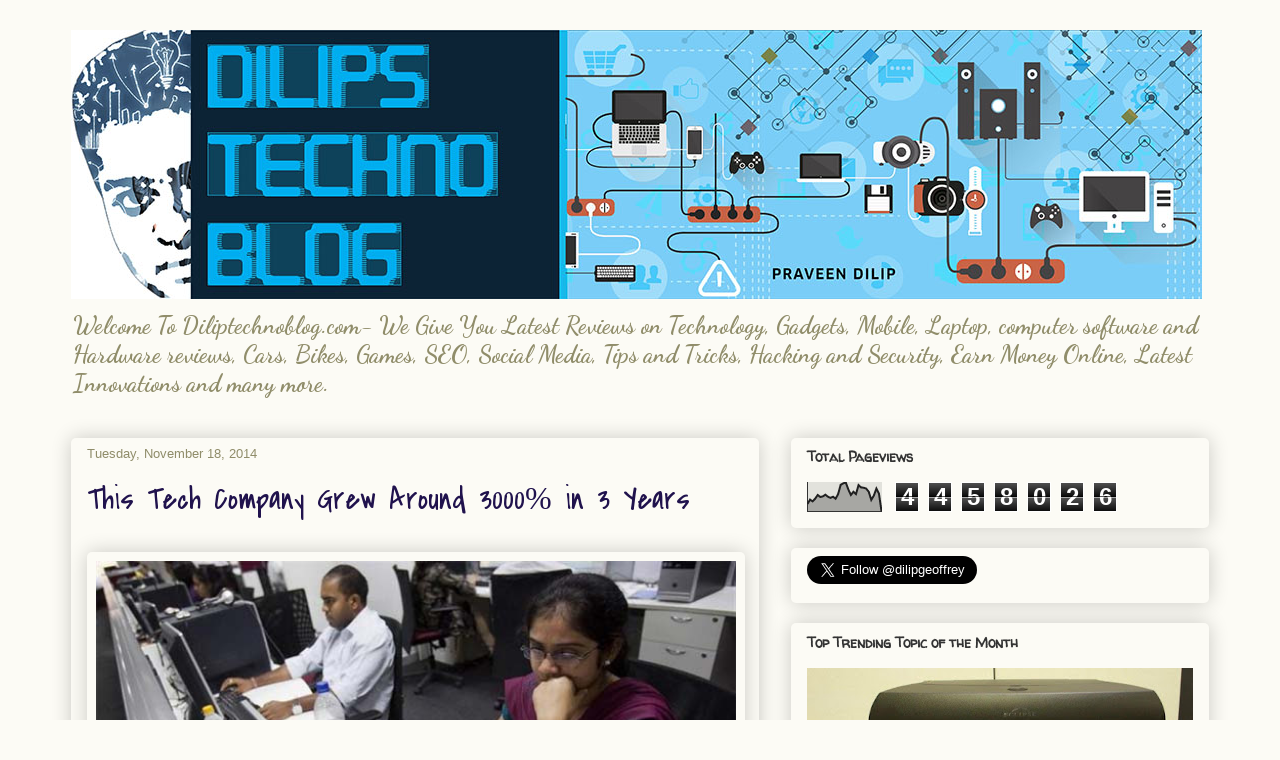

--- FILE ---
content_type: text/html; charset=UTF-8
request_url: https://www.dilipstechnoblog.com/2014/11/this-tech-company-grew-around-3000-in-3.html
body_size: 19764
content:
<!DOCTYPE html>
<html class='v2' dir='ltr' xmlns='http://www.w3.org/1999/xhtml' xmlns:b='http://www.google.com/2005/gml/b' xmlns:data='http://www.google.com/2005/gml/data' xmlns:expr='http://www.google.com/2005/gml/expr'>
<head>
<link href='https://www.blogger.com/static/v1/widgets/335934321-css_bundle_v2.css' rel='stylesheet' type='text/css'/>
<meta content='KBql1OX3eMMloTcFk19R-yVeP5E' name='alexaVerifyID'/>
<meta content='width=1100' name='viewport'/>
<meta content='text/html; charset=UTF-8' http-equiv='Content-Type'/>
<meta content='blogger' name='generator'/>
<link href='https://www.dilipstechnoblog.com/favicon.ico' rel='icon' type='image/x-icon'/>
<link href='https://www.dilipstechnoblog.com/2014/11/this-tech-company-grew-around-3000-in-3.html' rel='canonical'/>
<link rel="alternate" type="application/atom+xml" title="Latest Technology Reviews | Mobile | Laptop | SEO Tools - Atom" href="https://www.dilipstechnoblog.com/feeds/posts/default" />
<link rel="alternate" type="application/rss+xml" title="Latest Technology Reviews | Mobile | Laptop | SEO Tools - RSS" href="https://www.dilipstechnoblog.com/feeds/posts/default?alt=rss" />
<link rel="service.post" type="application/atom+xml" title="Latest Technology Reviews | Mobile | Laptop | SEO Tools - Atom" href="https://www.blogger.com/feeds/9106621238665834003/posts/default" />

<link rel="alternate" type="application/atom+xml" title="Latest Technology Reviews | Mobile | Laptop | SEO Tools - Atom" href="https://www.dilipstechnoblog.com/feeds/3490843195026502081/comments/default" />
<!--Can't find substitution for tag [blog.ieCssRetrofitLinks]-->
<link href='http://i.ndtvimg.com/i/2013-04/81366181688_625x300.jpg' rel='image_src'/>
<meta content='https://www.dilipstechnoblog.com/2014/11/this-tech-company-grew-around-3000-in-3.html' property='og:url'/>
<meta content='This Tech Company Grew Around 3000% in 3 Years' property='og:title'/>
<meta content='Welcome To Diliptechnoblog.com- We Give You Latest Reviews on Technology, Mobile, Laptop, computer software and Hardware reviews, SEO and many more' property='og:description'/>
<meta content='https://lh3.googleusercontent.com/blogger_img_proxy/AEn0k_t071DEA1gSoETk_a3Cpr02re4j6_lgnSZtOqa1mf_qUdMMay_ffXRFy0IqO0LgR0gUrIPnZ322bgvJKs7jB0RPzePBTmswyFFE8PBF8qD-zIBa6F4cFXPdyQ=w1200-h630-p-k-no-nu' property='og:image'/>
<title>Latest Technology Reviews | Mobile | Laptop | SEO Tools: This Tech Company Grew Around 3000% in 3 Years</title>
<style type='text/css'>@font-face{font-family:'Calligraffitti';font-style:normal;font-weight:400;font-display:swap;src:url(//fonts.gstatic.com/s/calligraffitti/v20/46k2lbT3XjDVqJw3DCmCFjE0vkFeOZdjppN_.woff2)format('woff2');unicode-range:U+0000-00FF,U+0131,U+0152-0153,U+02BB-02BC,U+02C6,U+02DA,U+02DC,U+0304,U+0308,U+0329,U+2000-206F,U+20AC,U+2122,U+2191,U+2193,U+2212,U+2215,U+FEFF,U+FFFD;}@font-face{font-family:'Covered By Your Grace';font-style:normal;font-weight:400;font-display:swap;src:url(//fonts.gstatic.com/s/coveredbyyourgrace/v17/QGYwz-AZahWOJJI9kykWW9mD6opopoqXSOSEHwgsiaXVIxnL.woff2)format('woff2');unicode-range:U+0100-02BA,U+02BD-02C5,U+02C7-02CC,U+02CE-02D7,U+02DD-02FF,U+0304,U+0308,U+0329,U+1D00-1DBF,U+1E00-1E9F,U+1EF2-1EFF,U+2020,U+20A0-20AB,U+20AD-20C0,U+2113,U+2C60-2C7F,U+A720-A7FF;}@font-face{font-family:'Covered By Your Grace';font-style:normal;font-weight:400;font-display:swap;src:url(//fonts.gstatic.com/s/coveredbyyourgrace/v17/QGYwz-AZahWOJJI9kykWW9mD6opopoqXSOSEEQgsiaXVIw.woff2)format('woff2');unicode-range:U+0000-00FF,U+0131,U+0152-0153,U+02BB-02BC,U+02C6,U+02DA,U+02DC,U+0304,U+0308,U+0329,U+2000-206F,U+20AC,U+2122,U+2191,U+2193,U+2212,U+2215,U+FEFF,U+FFFD;}@font-face{font-family:'Dancing Script';font-style:normal;font-weight:700;font-display:swap;src:url(//fonts.gstatic.com/s/dancingscript/v29/If2cXTr6YS-zF4S-kcSWSVi_sxjsohD9F50Ruu7B1i03Rep8hNX6plRPjLo.woff2)format('woff2');unicode-range:U+0102-0103,U+0110-0111,U+0128-0129,U+0168-0169,U+01A0-01A1,U+01AF-01B0,U+0300-0301,U+0303-0304,U+0308-0309,U+0323,U+0329,U+1EA0-1EF9,U+20AB;}@font-face{font-family:'Dancing Script';font-style:normal;font-weight:700;font-display:swap;src:url(//fonts.gstatic.com/s/dancingscript/v29/If2cXTr6YS-zF4S-kcSWSVi_sxjsohD9F50Ruu7B1i03ROp8hNX6plRPjLo.woff2)format('woff2');unicode-range:U+0100-02BA,U+02BD-02C5,U+02C7-02CC,U+02CE-02D7,U+02DD-02FF,U+0304,U+0308,U+0329,U+1D00-1DBF,U+1E00-1E9F,U+1EF2-1EFF,U+2020,U+20A0-20AB,U+20AD-20C0,U+2113,U+2C60-2C7F,U+A720-A7FF;}@font-face{font-family:'Dancing Script';font-style:normal;font-weight:700;font-display:swap;src:url(//fonts.gstatic.com/s/dancingscript/v29/If2cXTr6YS-zF4S-kcSWSVi_sxjsohD9F50Ruu7B1i03Sup8hNX6plRP.woff2)format('woff2');unicode-range:U+0000-00FF,U+0131,U+0152-0153,U+02BB-02BC,U+02C6,U+02DA,U+02DC,U+0304,U+0308,U+0329,U+2000-206F,U+20AC,U+2122,U+2191,U+2193,U+2212,U+2215,U+FEFF,U+FFFD;}@font-face{font-family:'Walter Turncoat';font-style:normal;font-weight:400;font-display:swap;src:url(//fonts.gstatic.com/s/walterturncoat/v24/snfys0Gs98ln43n0d-14ULoToe6LZxecYZVfqA.woff2)format('woff2');unicode-range:U+0000-00FF,U+0131,U+0152-0153,U+02BB-02BC,U+02C6,U+02DA,U+02DC,U+0304,U+0308,U+0329,U+2000-206F,U+20AC,U+2122,U+2191,U+2193,U+2212,U+2215,U+FEFF,U+FFFD;}</style>
<style id='page-skin-1' type='text/css'><!--
/*
-----------------------------------------------
Blogger Template Style
Name:     Awesome Inc.
Designer: Tina Chen
URL:      tinachen.org
----------------------------------------------- */
/* Content
----------------------------------------------- */
body {
font: normal normal 13px Arial, Tahoma, Helvetica, FreeSans, sans-serif;
color: #333333;
background: #fcfbf5 none repeat scroll top left;
}
html body .content-outer {
min-width: 0;
max-width: 100%;
width: 100%;
}
a:link {
text-decoration: none;
color: #d52a33;
}
a:visited {
text-decoration: none;
color: #7d181e;
}
a:hover {
text-decoration: underline;
color: #d52a33;
}
.body-fauxcolumn-outer .cap-top {
position: absolute;
z-index: 1;
height: 276px;
width: 100%;
background: transparent none repeat-x scroll top left;
_background-image: none;
}
/* Columns
----------------------------------------------- */
.content-inner {
padding: 0;
}
.header-inner .section {
margin: 0 16px;
}
.tabs-inner .section {
margin: 0 16px;
}
.main-inner {
padding-top: 30px;
}
.main-inner .column-center-inner,
.main-inner .column-left-inner,
.main-inner .column-right-inner {
padding: 0 5px;
}
*+html body .main-inner .column-center-inner {
margin-top: -30px;
}
#layout .main-inner .column-center-inner {
margin-top: 0;
}
/* Header
----------------------------------------------- */
.header-outer {
margin: 0 0 0 0;
background: transparent none repeat scroll 0 0;
}
.Header h1 {
font: normal normal 48px Calligraffitti;
color: #333333;
text-shadow: 0 0 -1px #000000;
}
.Header h1 a {
color: #333333;
}
.Header .description {
font: normal bold 24px Dancing Script;
color: #908d6a;
}
.header-inner .Header .titlewrapper,
.header-inner .Header .descriptionwrapper {
padding-left: 0;
padding-right: 0;
margin-bottom: 0;
}
.header-inner .Header .titlewrapper {
padding-top: 22px;
}
/* Tabs
----------------------------------------------- */
.tabs-outer {
overflow: hidden;
position: relative;
background: #f6fcf2 url(//www.blogblog.com/1kt/awesomeinc/tabs_gradient_light.png) repeat scroll 0 0;
}
#layout .tabs-outer {
overflow: visible;
}
.tabs-cap-top, .tabs-cap-bottom {
position: absolute;
width: 100%;
border-top: 1px solid #908d6a;
}
.tabs-cap-bottom {
bottom: 0;
}
.tabs-inner .widget li a {
display: inline-block;
margin: 0;
padding: .6em 1.5em;
font: normal normal 13px Arial, Tahoma, Helvetica, FreeSans, sans-serif;
color: #333333;
border-top: 1px solid #908d6a;
border-bottom: 1px solid #908d6a;
border-left: 1px solid #908d6a;
height: 16px;
line-height: 16px;
}
.tabs-inner .widget li:last-child a {
border-right: 1px solid #908d6a;
}
.tabs-inner .widget li.selected a, .tabs-inner .widget li a:hover {
background: #8f9d73 url(//www.blogblog.com/1kt/awesomeinc/tabs_gradient_light.png) repeat-x scroll 0 -100px;
color: #ffffff;
}
/* Headings
----------------------------------------------- */
h2 {
font: normal bold 14px Walter Turncoat;
color: #333333;
}
/* Widgets
----------------------------------------------- */
.main-inner .section {
margin: 0 27px;
padding: 0;
}
.main-inner .column-left-outer,
.main-inner .column-right-outer {
margin-top: 0;
}
#layout .main-inner .column-left-outer,
#layout .main-inner .column-right-outer {
margin-top: 0;
}
.main-inner .column-left-inner,
.main-inner .column-right-inner {
background: rgba(0, 0, 0, 0) none repeat 0 0;
-moz-box-shadow: 0 0 0 rgba(0, 0, 0, .2);
-webkit-box-shadow: 0 0 0 rgba(0, 0, 0, .2);
-goog-ms-box-shadow: 0 0 0 rgba(0, 0, 0, .2);
box-shadow: 0 0 0 rgba(0, 0, 0, .2);
-moz-border-radius: 5px;
-webkit-border-radius: 5px;
-goog-ms-border-radius: 5px;
border-radius: 5px;
}
#layout .main-inner .column-left-inner,
#layout .main-inner .column-right-inner {
margin-top: 0;
}
.sidebar .widget {
font: normal normal 14px Arial, Tahoma, Helvetica, FreeSans, sans-serif;
color: #333333;
}
.sidebar .widget a:link {
color: #d52a33;
}
.sidebar .widget a:visited {
color: #7d181e;
}
.sidebar .widget a:hover {
color: #d52a33;
}
.sidebar .widget h2 {
text-shadow: 0 0 -1px #000000;
}
.main-inner .widget {
background-color: rgba(0, 0, 0, 0);
border: 1px solid rgba(0, 0, 0, 0);
padding: 0 15px 15px;
margin: 20px -16px;
-moz-box-shadow: 0 0 20px rgba(0, 0, 0, .2);
-webkit-box-shadow: 0 0 20px rgba(0, 0, 0, .2);
-goog-ms-box-shadow: 0 0 20px rgba(0, 0, 0, .2);
box-shadow: 0 0 20px rgba(0, 0, 0, .2);
-moz-border-radius: 5px;
-webkit-border-radius: 5px;
-goog-ms-border-radius: 5px;
border-radius: 5px;
}
.main-inner .widget h2 {
margin: 0 -0;
padding: .6em 0 .5em;
border-bottom: 1px solid transparent;
}
.footer-inner .widget h2 {
padding: 0 0 .4em;
border-bottom: 1px solid transparent;
}
.main-inner .widget h2 + div, .footer-inner .widget h2 + div {
border-top: 1px solid rgba(0, 0, 0, 0);
padding-top: 8px;
}
.main-inner .widget .widget-content {
margin: 0 -0;
padding: 7px 0 0;
}
.main-inner .widget ul, .main-inner .widget #ArchiveList ul.flat {
margin: -8px -15px 0;
padding: 0;
list-style: none;
}
.main-inner .widget #ArchiveList {
margin: -8px 0 0;
}
.main-inner .widget ul li, .main-inner .widget #ArchiveList ul.flat li {
padding: .5em 15px;
text-indent: 0;
color: #666666;
border-top: 0 solid rgba(0, 0, 0, 0);
border-bottom: 1px solid transparent;
}
.main-inner .widget #ArchiveList ul li {
padding-top: .25em;
padding-bottom: .25em;
}
.main-inner .widget ul li:first-child, .main-inner .widget #ArchiveList ul.flat li:first-child {
border-top: none;
}
.main-inner .widget ul li:last-child, .main-inner .widget #ArchiveList ul.flat li:last-child {
border-bottom: none;
}
.post-body {
position: relative;
}
.main-inner .widget .post-body ul {
padding: 0 2.5em;
margin: .5em 0;
list-style: disc;
}
.main-inner .widget .post-body ul li {
padding: 0.25em 0;
margin-bottom: .25em;
color: #333333;
border: none;
}
.footer-inner .widget ul {
padding: 0;
list-style: none;
}
.widget .zippy {
color: #666666;
}
/* Posts
----------------------------------------------- */
body .main-inner .Blog {
padding: 0;
margin-bottom: 1em;
background-color: transparent;
border: none;
-moz-box-shadow: 0 0 0 rgba(0, 0, 0, 0);
-webkit-box-shadow: 0 0 0 rgba(0, 0, 0, 0);
-goog-ms-box-shadow: 0 0 0 rgba(0, 0, 0, 0);
box-shadow: 0 0 0 rgba(0, 0, 0, 0);
}
.main-inner .section:last-child .Blog:last-child {
padding: 0;
margin-bottom: 1em;
}
.main-inner .widget h2.date-header {
margin: 0 -15px 1px;
padding: 0 0 0 0;
font: normal normal 13px Arial, Tahoma, Helvetica, FreeSans, sans-serif;
color: #908d6a;
background: transparent none no-repeat scroll top left;
border-top: 0 solid #908d6a;
border-bottom: 1px solid transparent;
-moz-border-radius-topleft: 0;
-moz-border-radius-topright: 0;
-webkit-border-top-left-radius: 0;
-webkit-border-top-right-radius: 0;
border-top-left-radius: 0;
border-top-right-radius: 0;
position: static;
bottom: 100%;
right: 15px;
text-shadow: 0 0 -1px #000000;
}
.main-inner .widget h2.date-header span {
font: normal normal 13px Arial, Tahoma, Helvetica, FreeSans, sans-serif;
display: block;
padding: .5em 15px;
border-left: 0 solid #908d6a;
border-right: 0 solid #908d6a;
}
.date-outer {
position: relative;
margin: 30px 0 20px;
padding: 0 15px;
background-color: rgba(0, 0, 0, 0);
border: 1px solid rgba(0, 0, 0, 0);
-moz-box-shadow: 0 0 20px rgba(0, 0, 0, .2);
-webkit-box-shadow: 0 0 20px rgba(0, 0, 0, .2);
-goog-ms-box-shadow: 0 0 20px rgba(0, 0, 0, .2);
box-shadow: 0 0 20px rgba(0, 0, 0, .2);
-moz-border-radius: 5px;
-webkit-border-radius: 5px;
-goog-ms-border-radius: 5px;
border-radius: 5px;
}
.date-outer:first-child {
margin-top: 0;
}
.date-outer:last-child {
margin-bottom: 20px;
-moz-border-radius-bottomleft: 5px;
-moz-border-radius-bottomright: 5px;
-webkit-border-bottom-left-radius: 5px;
-webkit-border-bottom-right-radius: 5px;
-goog-ms-border-bottom-left-radius: 5px;
-goog-ms-border-bottom-right-radius: 5px;
border-bottom-left-radius: 5px;
border-bottom-right-radius: 5px;
}
.date-posts {
margin: 0 -0;
padding: 0 0;
clear: both;
}
.post-outer, .inline-ad {
border-top: 1px solid rgba(0, 0, 0, 0);
margin: 0 -0;
padding: 15px 0;
}
.post-outer {
padding-bottom: 10px;
}
.post-outer:first-child {
padding-top: 0;
border-top: none;
}
.post-outer:last-child, .inline-ad:last-child {
border-bottom: none;
}
.post-body {
position: relative;
}
.post-body img {
padding: 8px;
background: rgba(0, 0, 0, 0);
border: 1px solid rgba(0, 0, 0, 0);
-moz-box-shadow: 0 0 20px rgba(0, 0, 0, .2);
-webkit-box-shadow: 0 0 20px rgba(0, 0, 0, .2);
box-shadow: 0 0 20px rgba(0, 0, 0, .2);
-moz-border-radius: 5px;
-webkit-border-radius: 5px;
border-radius: 5px;
}
h3.post-title, h4 {
font: normal normal 32px Covered By Your Grace;
color: #20124d;
}
h3.post-title a {
font: normal normal 32px Covered By Your Grace;
color: #20124d;
}
h3.post-title a:hover {
color: #d52a33;
text-decoration: underline;
}
.post-header {
margin: 0 0 1em;
}
.post-body {
line-height: 1.4;
}
.post-outer h2 {
color: #333333;
}
.post-footer {
margin: 1.5em 0 0;
}
#blog-pager {
padding: 15px;
font-size: 120%;
background-color: rgba(0, 0, 0, 0);
border: 1px solid rgba(0, 0, 0, 0);
-moz-box-shadow: 0 0 20px rgba(0, 0, 0, .2);
-webkit-box-shadow: 0 0 20px rgba(0, 0, 0, .2);
-goog-ms-box-shadow: 0 0 20px rgba(0, 0, 0, .2);
box-shadow: 0 0 20px rgba(0, 0, 0, .2);
-moz-border-radius: 5px;
-webkit-border-radius: 5px;
-goog-ms-border-radius: 5px;
border-radius: 5px;
-moz-border-radius-topleft: 5px;
-moz-border-radius-topright: 5px;
-webkit-border-top-left-radius: 5px;
-webkit-border-top-right-radius: 5px;
-goog-ms-border-top-left-radius: 5px;
-goog-ms-border-top-right-radius: 5px;
border-top-left-radius: 5px;
border-top-right-radius-topright: 5px;
margin-top: 1em;
}
.blog-feeds, .post-feeds {
margin: 1em 0;
text-align: center;
color: #333333;
}
.blog-feeds a, .post-feeds a {
color: #d52a33;
}
.blog-feeds a:visited, .post-feeds a:visited {
color: #7d181e;
}
.blog-feeds a:hover, .post-feeds a:hover {
color: #d52a33;
}
.post-outer .comments {
margin-top: 2em;
}
/* Comments
----------------------------------------------- */
.comments .comments-content .icon.blog-author {
background-repeat: no-repeat;
background-image: url([data-uri]);
}
.comments .comments-content .loadmore a {
border-top: 1px solid #908d6a;
border-bottom: 1px solid #908d6a;
}
.comments .continue {
border-top: 2px solid #908d6a;
}
/* Footer
----------------------------------------------- */
.footer-outer {
margin: -20px 0 -1px;
padding: 20px 0 0;
color: #333333;
overflow: hidden;
}
.footer-fauxborder-left {
border-top: 1px solid rgba(0, 0, 0, 0);
background: #fefdfa none repeat scroll 0 0;
-moz-box-shadow: 0 0 20px rgba(0, 0, 0, .2);
-webkit-box-shadow: 0 0 20px rgba(0, 0, 0, .2);
-goog-ms-box-shadow: 0 0 20px rgba(0, 0, 0, .2);
box-shadow: 0 0 20px rgba(0, 0, 0, .2);
margin: 0 -20px;
}
/* Mobile
----------------------------------------------- */
body.mobile {
background-size: auto;
}
.mobile .body-fauxcolumn-outer {
background: transparent none repeat scroll top left;
}
*+html body.mobile .main-inner .column-center-inner {
margin-top: 0;
}
.mobile .main-inner .widget {
padding: 0 0 15px;
}
.mobile .main-inner .widget h2 + div,
.mobile .footer-inner .widget h2 + div {
border-top: none;
padding-top: 0;
}
.mobile .footer-inner .widget h2 {
padding: 0.5em 0;
border-bottom: none;
}
.mobile .main-inner .widget .widget-content {
margin: 0;
padding: 7px 0 0;
}
.mobile .main-inner .widget ul,
.mobile .main-inner .widget #ArchiveList ul.flat {
margin: 0 -15px 0;
}
.mobile .main-inner .widget h2.date-header {
right: 0;
}
.mobile .date-header span {
padding: 0.4em 0;
}
.mobile .date-outer:first-child {
margin-bottom: 0;
border: 1px solid rgba(0, 0, 0, 0);
-moz-border-radius-topleft: 5px;
-moz-border-radius-topright: 5px;
-webkit-border-top-left-radius: 5px;
-webkit-border-top-right-radius: 5px;
-goog-ms-border-top-left-radius: 5px;
-goog-ms-border-top-right-radius: 5px;
border-top-left-radius: 5px;
border-top-right-radius: 5px;
}
.mobile .date-outer {
border-color: rgba(0, 0, 0, 0);
border-width: 0 1px 1px;
}
.mobile .date-outer:last-child {
margin-bottom: 0;
}
.mobile .main-inner {
padding: 0;
}
.mobile .header-inner .section {
margin: 0;
}
.mobile .post-outer, .mobile .inline-ad {
padding: 5px 0;
}
.mobile .tabs-inner .section {
margin: 0 10px;
}
.mobile .main-inner .widget h2 {
margin: 0;
padding: 0;
}
.mobile .main-inner .widget h2.date-header span {
padding: 0;
}
.mobile .main-inner .widget .widget-content {
margin: 0;
padding: 7px 0 0;
}
.mobile #blog-pager {
border: 1px solid transparent;
background: #fefdfa none repeat scroll 0 0;
}
.mobile .main-inner .column-left-inner,
.mobile .main-inner .column-right-inner {
background: rgba(0, 0, 0, 0) none repeat 0 0;
-moz-box-shadow: none;
-webkit-box-shadow: none;
-goog-ms-box-shadow: none;
box-shadow: none;
}
.mobile .date-posts {
margin: 0;
padding: 0;
}
.mobile .footer-fauxborder-left {
margin: 0;
border-top: inherit;
}
.mobile .main-inner .section:last-child .Blog:last-child {
margin-bottom: 0;
}
.mobile-index-contents {
color: #333333;
}
.mobile .mobile-link-button {
background: #d52a33 url(//www.blogblog.com/1kt/awesomeinc/tabs_gradient_light.png) repeat scroll 0 0;
}
.mobile-link-button a:link, .mobile-link-button a:visited {
color: #ffffff;
}
.mobile .tabs-inner .PageList .widget-content {
background: transparent;
border-top: 1px solid;
border-color: #908d6a;
color: #333333;
}
.mobile .tabs-inner .PageList .widget-content .pagelist-arrow {
border-left: 1px solid #908d6a;
}

--></style>
<style id='template-skin-1' type='text/css'><!--
body {
min-width: 1170px;
}
.content-outer, .content-fauxcolumn-outer, .region-inner {
min-width: 1170px;
max-width: 1170px;
_width: 1170px;
}
.main-inner .columns {
padding-left: 0;
padding-right: 450px;
}
.main-inner .fauxcolumn-center-outer {
left: 0;
right: 450px;
/* IE6 does not respect left and right together */
_width: expression(this.parentNode.offsetWidth -
parseInt("0") -
parseInt("450px") + 'px');
}
.main-inner .fauxcolumn-left-outer {
width: 0;
}
.main-inner .fauxcolumn-right-outer {
width: 450px;
}
.main-inner .column-left-outer {
width: 0;
right: 100%;
margin-left: -0;
}
.main-inner .column-right-outer {
width: 450px;
margin-right: -450px;
}
#layout {
min-width: 0;
}
#layout .content-outer {
min-width: 0;
width: 800px;
}
#layout .region-inner {
min-width: 0;
width: auto;
}
--></style>
<script type='text/javascript'>
        (function(i,s,o,g,r,a,m){i['GoogleAnalyticsObject']=r;i[r]=i[r]||function(){
        (i[r].q=i[r].q||[]).push(arguments)},i[r].l=1*new Date();a=s.createElement(o),
        m=s.getElementsByTagName(o)[0];a.async=1;a.src=g;m.parentNode.insertBefore(a,m)
        })(window,document,'script','https://www.google-analytics.com/analytics.js','ga');
        ga('create', 'UA-6499475-2', 'auto', 'blogger');
        ga('blogger.send', 'pageview');
      </script>
<link href='https://www.blogger.com/dyn-css/authorization.css?targetBlogID=9106621238665834003&amp;zx=565a2d52-eb67-4eff-a5b0-037c7d30d596' media='none' onload='if(media!=&#39;all&#39;)media=&#39;all&#39;' rel='stylesheet'/><noscript><link href='https://www.blogger.com/dyn-css/authorization.css?targetBlogID=9106621238665834003&amp;zx=565a2d52-eb67-4eff-a5b0-037c7d30d596' rel='stylesheet'/></noscript>
<meta name='google-adsense-platform-account' content='ca-host-pub-1556223355139109'/>
<meta name='google-adsense-platform-domain' content='blogspot.com'/>

<!-- data-ad-client=ca-pub-7093575230965138 -->

</head>
<body class='loading variant-renewable'>
<div class='navbar no-items section' id='navbar'>
</div>
<div class='body-fauxcolumns'>
<div class='fauxcolumn-outer body-fauxcolumn-outer'>
<div class='cap-top'>
<div class='cap-left'></div>
<div class='cap-right'></div>
</div>
<div class='fauxborder-left'>
<div class='fauxborder-right'></div>
<div class='fauxcolumn-inner'>
</div>
</div>
<div class='cap-bottom'>
<div class='cap-left'></div>
<div class='cap-right'></div>
</div>
</div>
</div>
<div class='content'>
<div class='content-fauxcolumns'>
<div class='fauxcolumn-outer content-fauxcolumn-outer'>
<div class='cap-top'>
<div class='cap-left'></div>
<div class='cap-right'></div>
</div>
<div class='fauxborder-left'>
<div class='fauxborder-right'></div>
<div class='fauxcolumn-inner'>
</div>
</div>
<div class='cap-bottom'>
<div class='cap-left'></div>
<div class='cap-right'></div>
</div>
</div>
</div>
<div class='content-outer'>
<div class='content-cap-top cap-top'>
<div class='cap-left'></div>
<div class='cap-right'></div>
</div>
<div class='fauxborder-left content-fauxborder-left'>
<div class='fauxborder-right content-fauxborder-right'></div>
<div class='content-inner'>
<header>
<div class='header-outer'>
<div class='header-cap-top cap-top'>
<div class='cap-left'></div>
<div class='cap-right'></div>
</div>
<div class='fauxborder-left header-fauxborder-left'>
<div class='fauxborder-right header-fauxborder-right'></div>
<div class='region-inner header-inner'>
<div class='header section' id='header'><div class='widget Header' data-version='1' id='Header1'>
<div id='header-inner'>
<a href='https://www.dilipstechnoblog.com/' style='display: block'>
<img alt='Latest Technology Reviews | Mobile | Laptop | SEO Tools' height='269px; ' id='Header1_headerimg' src='https://blogger.googleusercontent.com/img/b/R29vZ2xl/AVvXsEjT58w-j7lKpt30Z5TeroAJbBCBDDHz6-7yAm3KiQlnc0zTpXw-Ntr8q9SzsoGloqR9FW5VmY6_rt4wZvHrmYByaRr6CfNc1IEAkb4CKErcfG-qjGqvErVN6xq-vCLotmlBwBkxeytx-JaN/s1600/Dilipstechnoblog_Praveen.png.jpg' style='display: block' width='1131px; '/>
</a>
<div class='descriptionwrapper'>
<p class='description'><span>Welcome To Diliptechnoblog.com- We Give You Latest Reviews on Technology, Gadgets, Mobile, Laptop, computer software and Hardware reviews, Cars, Bikes, Games, SEO, Social Media, Tips and Tricks, Hacking and Security, Earn Money Online, Latest Innovations and many more.</span></p>
</div>
</div>
</div></div>
</div>
</div>
<div class='header-cap-bottom cap-bottom'>
<div class='cap-left'></div>
<div class='cap-right'></div>
</div>
</div>
</header>
<div class='tabs-outer'>
<div class='tabs-cap-top cap-top'>
<div class='cap-left'></div>
<div class='cap-right'></div>
</div>
<div class='fauxborder-left tabs-fauxborder-left'>
<div class='fauxborder-right tabs-fauxborder-right'></div>
<div class='region-inner tabs-inner'>
<div class='tabs no-items section' id='crosscol'></div>
<div class='tabs no-items section' id='crosscol-overflow'></div>
</div>
</div>
<div class='tabs-cap-bottom cap-bottom'>
<div class='cap-left'></div>
<div class='cap-right'></div>
</div>
</div>
<div class='main-outer'>
<div class='main-cap-top cap-top'>
<div class='cap-left'></div>
<div class='cap-right'></div>
</div>
<div class='fauxborder-left main-fauxborder-left'>
<div class='fauxborder-right main-fauxborder-right'></div>
<div class='region-inner main-inner'>
<div class='columns fauxcolumns'>
<div class='fauxcolumn-outer fauxcolumn-center-outer'>
<div class='cap-top'>
<div class='cap-left'></div>
<div class='cap-right'></div>
</div>
<div class='fauxborder-left'>
<div class='fauxborder-right'></div>
<div class='fauxcolumn-inner'>
</div>
</div>
<div class='cap-bottom'>
<div class='cap-left'></div>
<div class='cap-right'></div>
</div>
</div>
<div class='fauxcolumn-outer fauxcolumn-left-outer'>
<div class='cap-top'>
<div class='cap-left'></div>
<div class='cap-right'></div>
</div>
<div class='fauxborder-left'>
<div class='fauxborder-right'></div>
<div class='fauxcolumn-inner'>
</div>
</div>
<div class='cap-bottom'>
<div class='cap-left'></div>
<div class='cap-right'></div>
</div>
</div>
<div class='fauxcolumn-outer fauxcolumn-right-outer'>
<div class='cap-top'>
<div class='cap-left'></div>
<div class='cap-right'></div>
</div>
<div class='fauxborder-left'>
<div class='fauxborder-right'></div>
<div class='fauxcolumn-inner'>
</div>
</div>
<div class='cap-bottom'>
<div class='cap-left'></div>
<div class='cap-right'></div>
</div>
</div>
<!-- corrects IE6 width calculation -->
<div class='columns-inner'>
<div class='column-center-outer'>
<div class='column-center-inner'>
<div class='main section' id='main'><div class='widget Blog' data-version='1' id='Blog1'>
<div class='blog-posts hfeed'>

          <div class="date-outer">
        
<h2 class='date-header'><span>Tuesday, November 18, 2014</span></h2>

          <div class="date-posts">
        
<div class='post-outer'>
<div class='post hentry' itemprop='blogPost' itemscope='itemscope' itemtype='http://schema.org/BlogPosting'>
<meta content='http://i.ndtvimg.com/i/2013-04/81366181688_625x300.jpg' itemprop='image_url'/>
<meta content='9106621238665834003' itemprop='blogId'/>
<meta content='3490843195026502081' itemprop='postId'/>
<a name='3490843195026502081'></a>
<h3 class='post-title entry-title' itemprop='name'>
This Tech Company Grew Around 3000% in 3 Years
</h3>
<div class='post-header'>
<div class='post-header-line-1'></div>
</div>
<div class='post-body entry-content' id='post-body-3490843195026502081' itemprop='description articleBody'>
<div dir="ltr" style="text-align: left;" trbidi="on">
<div class="pdl200" style="text-align: justify;">
&nbsp;<img border="0" height="410" src="https://lh3.googleusercontent.com/blogger_img_proxy/AEn0k_t071DEA1gSoETk_a3Cpr02re4j6_lgnSZtOqa1mf_qUdMMay_ffXRFy0IqO0LgR0gUrIPnZ322bgvJKs7jB0RPzePBTmswyFFE8PBF8qD-zIBa6F4cFXPdyQ=s0-d" width="640"><br />
Bengaluru-based internet company Edureka (Brain4ce Education Solutions 
Private Limited) has emerged as the fastest growing tech company in 
India with a 2768 per cent revenue growth over the last three years, 
according to a report by global consultancy Deloitte. The report - The 
Deloitte Technology Fast 50 India 2014 - ranked 50 of the fastest 
growing technology companies in India based on their revenue growth rate
 over the last three years.<br />
<br />

 The report also said that Bengaluru continues to be the hub for 
technology companies, with 17 of the top 50 companies based out of 
India's IT capital and five of them in the top 10.<br />
<br />

 "Edureka (Brain4ce Education Solutions) is the fastest growing online 
education platform offering live instructor led technology and business 
courses to professionals and students across the globe. The market 
leader in big data analytics, mobility, business intelligence domains, 
Edureka, helps individuals and organizations to mitigate skills gap and 
specialize in new upcoming technology to stay relevant to the industry,"
 Deloitte said.<br />
<br />

 Ranked second after Edureka is another Bengaluru-based firm - Happiest 
Mind Technologies Private Limited - with a three-year revenue growth of 
2377 per cent. Happiest Mind Technologies is a provider of disruptive 
technology solutions across various industries with a technology focus 
that primarily includes big data, mobility, cloud transformation and 
business intelligence.<br />
<br />

 Delhi-based online restaurant discovery guide Zomato rounded off the 
top three with a revenue growth rate of 1399 per cent over the last 
three years.<br />
<br />

 "Though software companies retain a sizeable presence in the rankings, 
internet based business stamp their presence taking 3 spots amongst the 
top 5 this year," Deloitte said.&nbsp; Software companies accounted for six 
of the top 10, while internet companies added up to three.</div>
</div>
<div style='clear: both;'></div>
</div>
<div class='post-footer'>
<div class='post-footer-line post-footer-line-1'><div class='post-share-buttons goog-inline-block'>
<a class='goog-inline-block share-button sb-email' href='https://www.blogger.com/share-post.g?blogID=9106621238665834003&postID=3490843195026502081&target=email' target='_blank' title='Email This'><span class='share-button-link-text'>Email This</span></a><a class='goog-inline-block share-button sb-blog' href='https://www.blogger.com/share-post.g?blogID=9106621238665834003&postID=3490843195026502081&target=blog' onclick='window.open(this.href, "_blank", "height=270,width=475"); return false;' target='_blank' title='BlogThis!'><span class='share-button-link-text'>BlogThis!</span></a><a class='goog-inline-block share-button sb-twitter' href='https://www.blogger.com/share-post.g?blogID=9106621238665834003&postID=3490843195026502081&target=twitter' target='_blank' title='Share to X'><span class='share-button-link-text'>Share to X</span></a><a class='goog-inline-block share-button sb-facebook' href='https://www.blogger.com/share-post.g?blogID=9106621238665834003&postID=3490843195026502081&target=facebook' onclick='window.open(this.href, "_blank", "height=430,width=640"); return false;' target='_blank' title='Share to Facebook'><span class='share-button-link-text'>Share to Facebook</span></a><a class='goog-inline-block share-button sb-pinterest' href='https://www.blogger.com/share-post.g?blogID=9106621238665834003&postID=3490843195026502081&target=pinterest' target='_blank' title='Share to Pinterest'><span class='share-button-link-text'>Share to Pinterest</span></a>
</div>
<span class='post-author vcard'>
Posted by
<span class='fn' itemprop='author' itemscope='itemscope' itemtype='http://schema.org/Person'>
<meta content='https://www.blogger.com/profile/08563170199818494451' itemprop='url'/>
<a class='g-profile' href='https://www.blogger.com/profile/08563170199818494451' rel='author' title='author profile'>
<span itemprop='name'>Praveen Dilip Geoffrey</span>
</a>
</span>
</span>
<span class='post-timestamp'>
at
<meta content='https://www.dilipstechnoblog.com/2014/11/this-tech-company-grew-around-3000-in-3.html' itemprop='url'/>
<a class='timestamp-link' href='https://www.dilipstechnoblog.com/2014/11/this-tech-company-grew-around-3000-in-3.html' rel='bookmark' title='permanent link'><abbr class='published' itemprop='datePublished' title='2014-11-18T21:04:00+05:30'>9:04&#8239;PM</abbr></a>
</span>
<span class='post-comment-link'>
</span>
<span class='post-icons'>
<span class='item-action'>
<a href='https://www.blogger.com/email-post/9106621238665834003/3490843195026502081' title='Email Post'>
<img alt="" class="icon-action" height="13" src="//img1.blogblog.com/img/icon18_email.gif" width="18">
</a>
</span>
<span class='item-control blog-admin pid-1976597540'>
<a href='https://www.blogger.com/post-edit.g?blogID=9106621238665834003&postID=3490843195026502081&from=pencil' title='Edit Post'>
<img alt='' class='icon-action' height='18' src='https://resources.blogblog.com/img/icon18_edit_allbkg.gif' width='18'/>
</a>
</span>
</span>
<span class='post-backlinks post-comment-link'>
</span>
</div>
<div class='post-footer-line post-footer-line-2'><span class='post-labels'>
Labels:
<a href='https://www.dilipstechnoblog.com/search/label/Techno%20News' rel='tag'>Techno News</a>
</span>
</div>
<div class='post-footer-line post-footer-line-3'></div>
</div>
</div>
<div class='comments' id='comments'>
<a name='comments'></a>
</div>
</div>

        </div></div>
      
</div>
<div class='blog-pager' id='blog-pager'>
<span id='blog-pager-newer-link'>
<a class='blog-pager-newer-link' href='https://www.dilipstechnoblog.com/2014/11/nokia-is-back-with-n1-android-tablet.html' id='Blog1_blog-pager-newer-link' title='Newer Post'>Newer Post</a>
</span>
<span id='blog-pager-older-link'>
<a class='blog-pager-older-link' href='https://www.dilipstechnoblog.com/2014/11/live-chat-best-practices.html' id='Blog1_blog-pager-older-link' title='Older Post'>Older Post</a>
</span>
<a class='home-link' href='https://www.dilipstechnoblog.com/'>Home</a>
</div>
<div class='clear'></div>
<div class='post-feeds'>
</div>
</div><div class='widget HTML' data-version='1' id='HTML4'>
<div class='widget-content'>
<script>(function(d){
  var js, id = 'facebook-jssdk'; if (d.getElementById(id)) {return;}
  js = d.createElement('script'); js.id = id; js.async = true;
  js.src = "//connect.facebook.net/en_US/all.js#xfbml=1";
  d.getElementsByTagName('head')[0].appendChild(js);
}(document));</script>
<div class="fb-comments" data-href="http://www.dilipstechnoblog.com/" data-num-posts="50" data-order-by="reverse_time" data-width="500"></div>
</div>
<div class='clear'></div>
</div><div class='widget Text' data-version='1' id='Text1'>
<h2 class='title'>About Dilips Techno Blog</h2>
<div class='widget-content'>
<em><blockquote></blockquote><blockquote></blockquote><span style="color: rgb(204, 0, 0); font-weight: bold;"><span style="color: rgb(0, 102, 0);">A Daily Blog for Latest Reviews on <a href="http://www.dilipstechnoblog.com/">Technology</a> | <a href="http://www.dilipstechnoblog.com/">Gadgets</a> | <a href="http://www.dilipstechnoblog.com/">Mobile</a> | <a href="http://www.dilipstechnoblog.com/">Laptop</a> | <a href="http://www.dilipstechnoblog.com/">Software and Hardware</a> Reviews | <a href="http://www.dilipstechnoblog.com/">Social Media</a> |<a href="http://www.dilipstechnoblog.com/"> Games</a> | <a href="http://www.dilipstechnoblog.com/">Hacking and security</a> | <a href="http://www.dilipstechnoblog.com/">Tips and Tricks</a> | Many more....</span><br/></span><span style="color: rgb(255, 0, 0); font-weight: bold;"><br/></span></em><br/>
</div>
<div class='clear'></div>
</div><div class='widget Image' data-version='1' id='Image1'>
<h2>Dilips Techno Blog</h2>
<div class='widget-content'>
<a href='http://www.dilipstechnoblog.com/'>
<img alt='Dilips Techno Blog' height='361' id='Image1_img' src='https://blogger.googleusercontent.com/img/b/R29vZ2xl/AVvXsEikbwyDf6E1opR8fMpeBEWzUp0c8f-Xa00-WPS8ZRG92yAfOtV5z_mVqErRbtFInx8daA6UOZTOA38ZXjZR-UDdjmG8IuiHYppGUe_Zd7OXwInRQwlqrFHZPb1kFsKIBMKPSB602Ldk7kB0/s656/Dilipstechnoblog_Logo.jpg' width='656'/>
</a>
<br/>
<span class='caption'>Logo</span>
</div>
<div class='clear'></div>
</div></div>
</div>
</div>
<div class='column-left-outer'>
<div class='column-left-inner'>
<aside>
</aside>
</div>
</div>
<div class='column-right-outer'>
<div class='column-right-inner'>
<aside>
<div class='sidebar section' id='sidebar-right-1'><div class='widget Stats' data-version='1' id='Stats1'>
<h2>Total Pageviews</h2>
<div class='widget-content'>
<div id='Stats1_content' style='display: none;'>
<script src='https://www.gstatic.com/charts/loader.js' type='text/javascript'></script>
<span id='Stats1_sparklinespan' style='display:inline-block; width:75px; height:30px'></span>
<span class='counter-wrapper graph-counter-wrapper' id='Stats1_totalCount'>
</span>
<div class='clear'></div>
</div>
</div>
</div><div class='widget HTML' data-version='1' id='HTML21'>
<div class='widget-content'>
<a class="twitter-follow-button"
  href="https://twitter.com/dilipgeoffrey"
data-size="large">
Follow @dilipgeoffrey</a>
</div>
<div class='clear'></div>
</div><div class='widget Image' data-version='1' id='Image3'>
<h2>Top Trending Topic of the Month</h2>
<div class='widget-content'>
<a href='http://www.dilipstechnoblog.com/2013/02/aquarium-pc-case-review.html'>
<img alt='Top Trending Topic of the Month' height='289' id='Image3_img' src='https://blogger.googleusercontent.com/img/b/R29vZ2xl/AVvXsEjbGuvZHsCR9wc5ahEyYpTHB0rP63mAKmUbd_xZVQCF22env9taXNdWzCBQbbn01k19i9kunl79dYmecMocALmNTT7-yC2XCGVzsikRTK-Q9NgOkSzjUWvAliK-IoHcnu_jlyZ_QMy56GDb/s386/Submerged007-650x487.jpg' width='386'/>
</a>
<br/>
<span class='caption'>Aquarium PC Case - Review</span>
</div>
<div class='clear'></div>
</div><div class='widget HTML' data-version='1' id='HTML12'>
<div class='widget-content'>
<iframe width="360" height="200" src="https://www.youtube.com/embed/2SBUZ1lTSWg" frameborder="0" allowfullscreen></iframe>
</div>
<div class='clear'></div>
</div><div class='widget HTML' data-version='1' id='HTML2'>
<div class='widget-content'>
<form action="https://www.paypal.com/cgi-bin/webscr" method="post" target="_top">
<input type="hidden" name="cmd" value="_s-xclick" />
<input type="hidden" name="hosted_button_id" value="K28E4YERBKXA4" />
<table>
<tr><td><input type="hidden" name="on0" value="Payment Options" />Payment Options</td></tr><tr><td><select name="os0">
	<option value="Link Exchange" />Link Exchange $10.00 USD
	<option value="Footer Link" />Footer Link $25.00 USD
	<option value="Menu Link" />Menu Link $35.00 USD
	<option value="Video &amp; Banner Ads" />Video & Banner Ads $50.00 USD
	<option value="Sponsored post" />Sponsored post $75.00 USD
	<option value="Sponsored post Custom" />Sponsored post Custom $85.00 USD
	<option value="Custom Package 1" />Custom Package 1 $100.00 USD
	<option value="Custom Package 2" />Custom Package 2 $150.00 USD
	<option value="Custom Package 3" />Custom Package 3 $180.00 USD
	<option value="Custom Package 4" />Custom Package 4 $200.00 USD
</select> </td></tr>
</table>
<input type="hidden" name="currency_code" value="USD" />
<input type="image" src="https://www.paypalobjects.com/en_GB/i/btn/btn_paynowCC_LG.gif" border="0" name="submit" alt="PayPal &#8211; The safer, easier way to pay online!" />
<img alt="" border="0" src="https://www.paypalobjects.com/en_GB/i/scr/pixel.gif" width="1" height="1" />
</form>
</div>
<div class='clear'></div>
</div><div class='widget BlogArchive' data-version='1' id='BlogArchive1'>
<h2>Blog Archive</h2>
<div class='widget-content'>
<div id='ArchiveList'>
<div id='BlogArchive1_ArchiveList'>
<select id='BlogArchive1_ArchiveMenu'>
<option value=''>Blog Archive</option>
<option value='https://www.dilipstechnoblog.com/2021/05/'>May 2021 (2)</option>
<option value='https://www.dilipstechnoblog.com/2020/10/'>October 2020 (5)</option>
<option value='https://www.dilipstechnoblog.com/2020/09/'>September 2020 (7)</option>
<option value='https://www.dilipstechnoblog.com/2020/08/'>August 2020 (4)</option>
<option value='https://www.dilipstechnoblog.com/2020/07/'>July 2020 (8)</option>
<option value='https://www.dilipstechnoblog.com/2020/06/'>June 2020 (7)</option>
<option value='https://www.dilipstechnoblog.com/2020/05/'>May 2020 (8)</option>
<option value='https://www.dilipstechnoblog.com/2020/04/'>April 2020 (6)</option>
<option value='https://www.dilipstechnoblog.com/2020/03/'>March 2020 (4)</option>
<option value='https://www.dilipstechnoblog.com/2020/02/'>February 2020 (14)</option>
<option value='https://www.dilipstechnoblog.com/2020/01/'>January 2020 (1)</option>
<option value='https://www.dilipstechnoblog.com/2019/12/'>December 2019 (6)</option>
<option value='https://www.dilipstechnoblog.com/2019/11/'>November 2019 (6)</option>
<option value='https://www.dilipstechnoblog.com/2019/10/'>October 2019 (5)</option>
<option value='https://www.dilipstechnoblog.com/2019/09/'>September 2019 (5)</option>
<option value='https://www.dilipstechnoblog.com/2019/08/'>August 2019 (5)</option>
<option value='https://www.dilipstechnoblog.com/2019/07/'>July 2019 (5)</option>
<option value='https://www.dilipstechnoblog.com/2019/06/'>June 2019 (5)</option>
<option value='https://www.dilipstechnoblog.com/2019/05/'>May 2019 (6)</option>
<option value='https://www.dilipstechnoblog.com/2019/04/'>April 2019 (5)</option>
<option value='https://www.dilipstechnoblog.com/2019/03/'>March 2019 (5)</option>
<option value='https://www.dilipstechnoblog.com/2019/02/'>February 2019 (5)</option>
<option value='https://www.dilipstechnoblog.com/2019/01/'>January 2019 (5)</option>
<option value='https://www.dilipstechnoblog.com/2018/12/'>December 2018 (5)</option>
<option value='https://www.dilipstechnoblog.com/2018/11/'>November 2018 (5)</option>
<option value='https://www.dilipstechnoblog.com/2018/10/'>October 2018 (5)</option>
<option value='https://www.dilipstechnoblog.com/2018/09/'>September 2018 (5)</option>
<option value='https://www.dilipstechnoblog.com/2018/08/'>August 2018 (5)</option>
<option value='https://www.dilipstechnoblog.com/2018/07/'>July 2018 (5)</option>
<option value='https://www.dilipstechnoblog.com/2018/06/'>June 2018 (5)</option>
<option value='https://www.dilipstechnoblog.com/2018/05/'>May 2018 (5)</option>
<option value='https://www.dilipstechnoblog.com/2018/04/'>April 2018 (5)</option>
<option value='https://www.dilipstechnoblog.com/2018/03/'>March 2018 (5)</option>
<option value='https://www.dilipstechnoblog.com/2018/02/'>February 2018 (5)</option>
<option value='https://www.dilipstechnoblog.com/2018/01/'>January 2018 (5)</option>
<option value='https://www.dilipstechnoblog.com/2017/12/'>December 2017 (5)</option>
<option value='https://www.dilipstechnoblog.com/2017/11/'>November 2017 (6)</option>
<option value='https://www.dilipstechnoblog.com/2017/10/'>October 2017 (4)</option>
<option value='https://www.dilipstechnoblog.com/2017/09/'>September 2017 (10)</option>
<option value='https://www.dilipstechnoblog.com/2017/08/'>August 2017 (14)</option>
<option value='https://www.dilipstechnoblog.com/2017/07/'>July 2017 (29)</option>
<option value='https://www.dilipstechnoblog.com/2017/06/'>June 2017 (5)</option>
<option value='https://www.dilipstechnoblog.com/2017/05/'>May 2017 (12)</option>
<option value='https://www.dilipstechnoblog.com/2017/04/'>April 2017 (6)</option>
<option value='https://www.dilipstechnoblog.com/2017/03/'>March 2017 (34)</option>
<option value='https://www.dilipstechnoblog.com/2017/02/'>February 2017 (12)</option>
<option value='https://www.dilipstechnoblog.com/2017/01/'>January 2017 (29)</option>
<option value='https://www.dilipstechnoblog.com/2016/12/'>December 2016 (27)</option>
<option value='https://www.dilipstechnoblog.com/2016/11/'>November 2016 (9)</option>
<option value='https://www.dilipstechnoblog.com/2016/10/'>October 2016 (5)</option>
<option value='https://www.dilipstechnoblog.com/2016/09/'>September 2016 (9)</option>
<option value='https://www.dilipstechnoblog.com/2016/08/'>August 2016 (1)</option>
<option value='https://www.dilipstechnoblog.com/2016/07/'>July 2016 (3)</option>
<option value='https://www.dilipstechnoblog.com/2016/06/'>June 2016 (1)</option>
<option value='https://www.dilipstechnoblog.com/2016/05/'>May 2016 (8)</option>
<option value='https://www.dilipstechnoblog.com/2016/04/'>April 2016 (2)</option>
<option value='https://www.dilipstechnoblog.com/2016/03/'>March 2016 (9)</option>
<option value='https://www.dilipstechnoblog.com/2016/02/'>February 2016 (5)</option>
<option value='https://www.dilipstechnoblog.com/2016/01/'>January 2016 (2)</option>
<option value='https://www.dilipstechnoblog.com/2015/12/'>December 2015 (7)</option>
<option value='https://www.dilipstechnoblog.com/2015/11/'>November 2015 (11)</option>
<option value='https://www.dilipstechnoblog.com/2015/10/'>October 2015 (4)</option>
<option value='https://www.dilipstechnoblog.com/2015/09/'>September 2015 (8)</option>
<option value='https://www.dilipstechnoblog.com/2015/08/'>August 2015 (2)</option>
<option value='https://www.dilipstechnoblog.com/2015/07/'>July 2015 (2)</option>
<option value='https://www.dilipstechnoblog.com/2015/06/'>June 2015 (38)</option>
<option value='https://www.dilipstechnoblog.com/2015/05/'>May 2015 (3)</option>
<option value='https://www.dilipstechnoblog.com/2015/04/'>April 2015 (18)</option>
<option value='https://www.dilipstechnoblog.com/2015/03/'>March 2015 (4)</option>
<option value='https://www.dilipstechnoblog.com/2015/02/'>February 2015 (8)</option>
<option value='https://www.dilipstechnoblog.com/2015/01/'>January 2015 (43)</option>
<option value='https://www.dilipstechnoblog.com/2014/12/'>December 2014 (32)</option>
<option value='https://www.dilipstechnoblog.com/2014/11/'>November 2014 (25)</option>
<option value='https://www.dilipstechnoblog.com/2014/10/'>October 2014 (47)</option>
<option value='https://www.dilipstechnoblog.com/2014/09/'>September 2014 (35)</option>
<option value='https://www.dilipstechnoblog.com/2014/08/'>August 2014 (43)</option>
<option value='https://www.dilipstechnoblog.com/2014/07/'>July 2014 (41)</option>
<option value='https://www.dilipstechnoblog.com/2014/06/'>June 2014 (12)</option>
<option value='https://www.dilipstechnoblog.com/2014/05/'>May 2014 (26)</option>
<option value='https://www.dilipstechnoblog.com/2014/04/'>April 2014 (25)</option>
<option value='https://www.dilipstechnoblog.com/2014/03/'>March 2014 (44)</option>
<option value='https://www.dilipstechnoblog.com/2014/02/'>February 2014 (36)</option>
<option value='https://www.dilipstechnoblog.com/2014/01/'>January 2014 (15)</option>
<option value='https://www.dilipstechnoblog.com/2013/12/'>December 2013 (31)</option>
<option value='https://www.dilipstechnoblog.com/2013/11/'>November 2013 (21)</option>
<option value='https://www.dilipstechnoblog.com/2013/10/'>October 2013 (37)</option>
<option value='https://www.dilipstechnoblog.com/2013/09/'>September 2013 (36)</option>
<option value='https://www.dilipstechnoblog.com/2013/08/'>August 2013 (51)</option>
<option value='https://www.dilipstechnoblog.com/2013/07/'>July 2013 (38)</option>
<option value='https://www.dilipstechnoblog.com/2013/06/'>June 2013 (49)</option>
<option value='https://www.dilipstechnoblog.com/2013/05/'>May 2013 (32)</option>
<option value='https://www.dilipstechnoblog.com/2013/04/'>April 2013 (33)</option>
<option value='https://www.dilipstechnoblog.com/2013/03/'>March 2013 (52)</option>
<option value='https://www.dilipstechnoblog.com/2013/02/'>February 2013 (38)</option>
<option value='https://www.dilipstechnoblog.com/2013/01/'>January 2013 (40)</option>
<option value='https://www.dilipstechnoblog.com/2012/12/'>December 2012 (27)</option>
<option value='https://www.dilipstechnoblog.com/2012/11/'>November 2012 (22)</option>
<option value='https://www.dilipstechnoblog.com/2012/10/'>October 2012 (31)</option>
<option value='https://www.dilipstechnoblog.com/2012/09/'>September 2012 (11)</option>
<option value='https://www.dilipstechnoblog.com/2012/08/'>August 2012 (32)</option>
<option value='https://www.dilipstechnoblog.com/2012/07/'>July 2012 (32)</option>
<option value='https://www.dilipstechnoblog.com/2012/06/'>June 2012 (19)</option>
<option value='https://www.dilipstechnoblog.com/2012/05/'>May 2012 (31)</option>
<option value='https://www.dilipstechnoblog.com/2012/04/'>April 2012 (46)</option>
<option value='https://www.dilipstechnoblog.com/2012/03/'>March 2012 (42)</option>
<option value='https://www.dilipstechnoblog.com/2012/02/'>February 2012 (30)</option>
<option value='https://www.dilipstechnoblog.com/2012/01/'>January 2012 (18)</option>
<option value='https://www.dilipstechnoblog.com/2011/12/'>December 2011 (39)</option>
<option value='https://www.dilipstechnoblog.com/2011/11/'>November 2011 (30)</option>
<option value='https://www.dilipstechnoblog.com/2011/10/'>October 2011 (33)</option>
<option value='https://www.dilipstechnoblog.com/2011/09/'>September 2011 (29)</option>
<option value='https://www.dilipstechnoblog.com/2011/08/'>August 2011 (45)</option>
<option value='https://www.dilipstechnoblog.com/2011/07/'>July 2011 (29)</option>
<option value='https://www.dilipstechnoblog.com/2011/06/'>June 2011 (39)</option>
<option value='https://www.dilipstechnoblog.com/2011/05/'>May 2011 (21)</option>
</select>
</div>
</div>
<div class='clear'></div>
</div>
</div><div class='widget HTML' data-version='1' id='HTML6'>
<div class='widget-content'>
<a href="https://twitter.com/dilipgeoffrey" class="twitter-follow-button" data-show-count="true" data-size="large">Follow @dilipgeoffrey</a>
<script>!function(d,s,id){var js,fjs=d.getElementsByTagName(s)[0];if(!d.getElementById(id)){js=d.createElement(s);js.id=id;js.src="//platform.twitter.com/widgets.js";fjs.parentNode.insertBefore(js,fjs);}}(document,"script","twitter-wjs");</script>
</div>
<div class='clear'></div>
</div><div class='widget HTML' data-version='1' id='HTML1'>
<div class='widget-content'>
<div class="fb-like-box" data-href="https://www.facebook.com/praveendilip" data-width="400" data-height="400" data-colorscheme="light" data-show-faces="true" data-header="true" data-stream="false" data-show-border="true"></div>
</div>
<div class='clear'></div>
</div><div class='widget HTML' data-version='1' id='HTML19'>
<div class='widget-content'>
<div id='coolsocialb'><div id='coolsociald'> <a href='https://www.coolsocial.net'>Cool Social</a> <a href='https://www.coolsocial.net/sites/www/dilipstechnoblog.com.html'>dilipstechnoblog.com</a> <a href='https://www.htmlinspect.com'>HTML inspect</a></div><script type='text/javascript' id='coolsocials'>(function() {function async_load(){var s = document.createElement('script'); s.type = 'text/javascript'; s.async = true;s.src = 'https://wid.coolsocial.net/get_snippet.aspx?url=dilipstechnoblog.com';var x = document.getElementById('coolsocials'); x.parentNode.insertBefore(s, x); }document.getElementById('coolsociald').innerHTML = '';if (window.attachEvent) window.attachEvent('onload', async_load); else window.addEventListener('load', async_load, false);})();</script></div>
</div>
<div class='clear'></div>
</div><div class='widget Image' data-version='1' id='Image2'>
<h2>.</h2>
<div class='widget-content'>
<img alt='.' height='238' id='Image2_img' src='https://blogger.googleusercontent.com/img/b/R29vZ2xl/AVvXsEiSO4KAnFPUPD_HS6KKBBRcLhWztqFO3f0oQ2nEdLj5qiPrwNLfsV3aIwCjPOpd74wu2UhuCxqBtoMkhpa5Kmd6NNys2oSS9M7prAgAnK_Jdhwrq8xC0HOkQu93Mh1_BCF1TAulg-genp2l/s1600/watch+2.gif' width='440'/>
<br/>
</div>
<div class='clear'></div>
</div><div class='widget Translate' data-version='1' id='Translate1'>
<h2 class='title'>Translate</h2>
<div id='google_translate_element'></div>
<script>
    function googleTranslateElementInit() {
      new google.translate.TranslateElement({
        pageLanguage: 'en',
        autoDisplay: 'true',
        layout: google.translate.TranslateElement.InlineLayout.SIMPLE
      }, 'google_translate_element');
    }
  </script>
<script src='//translate.google.com/translate_a/element.js?cb=googleTranslateElementInit'></script>
<div class='clear'></div>
</div><div class='widget BlogSearch' data-version='1' id='BlogSearch1'>
<h2 class='title'>Search This Blog and Web</h2>
<div class='widget-content'>
<div id='BlogSearch1_form'>
<form action='https://www.dilipstechnoblog.com/search' class='gsc-search-box' target='_top'>
<table cellpadding='0' cellspacing='0' class='gsc-search-box'>
<tbody>
<tr>
<td class='gsc-input'>
<input autocomplete='off' class='gsc-input' name='q' size='10' title='search' type='text' value=''/>
</td>
<td class='gsc-search-button'>
<input class='gsc-search-button' title='search' type='submit' value='Search'/>
</td>
</tr>
</tbody>
</table>
</form>
</div>
</div>
<div class='clear'></div>
</div><div class='widget Wikipedia' data-version='1' id='Wikipedia1'>
<h2 class='title'>Wikipedia</h2>
<div class='wikipedia-search-main-container'>
<form class='wikipedia-search-form' id='Wikipedia1_wikipedia-search-form' name='wikipedia'>
<div class='wikipedia-searchtable'>
<span>
<a class='wikipedia-search-wiki-link' href='https://wikipedia.org/wiki/' target='_blank'>
<img align='top' class='wikipedia-icon' src='https://resources.blogblog.com/img/widgets/icon_wikipedia_w.png'/>
</a>
</span>
<span class='wikipedia-search-bar'>
<span class='wikipedia-input-box'>
<input class='wikipedia-search-input' id='Wikipedia1_wikipedia-search-input' type='text'/>
</span>
<span>
<input class='wikipedia-search-button' type='submit'/>
</span>
</span>
</div>
</form>
<div class='wikipedia-search-results-header' id='Wikipedia1_wikipedia-search-results-header'>Search results</div>
<div class='wikipedia-search-results' id='Wikipedia1_wikipedia-search-results'></div>
<nobr>
<div dir='ltr' id='Wikipedia1_wikipedia-search-more'></div>
</nobr>
</div><br/>
<div class='clear'></div>
</div><div class='widget PageList' data-version='1' id='PageList1'>
<h2>MENU</h2>
<div class='widget-content'>
<ul>
<li>
<a href='https://www.dilipstechnoblog.com/'>Home</a>
</li>
<li>
<a href='https://www.dilipstechnoblog.com/p/about-this-blog.html'>About The Author</a>
</li>
<li>
<a href='https://www.dilipstechnoblog.com/p/product-details.html'>NEW Advertising packages</a>
</li>
<li>
<a href='http://www.gtgindia.com/'>GTG India</a>
</li>
<li>
<a href='http://www.medfitnessblog.com/'>Med Fitness Blog</a>
</li>
</ul>
<div class='clear'></div>
</div>
</div><div class='widget Label' data-version='1' id='Label1'>
<div class='widget-content cloud-label-widget-content'>
<span class='label-size label-size-3'>
<a dir='ltr' href='https://www.dilipstechnoblog.com/search/label/App'>App</a>
</span>
<span class='label-size label-size-4'>
<a dir='ltr' href='https://www.dilipstechnoblog.com/search/label/Cars%20and%20Bikes'>Cars and Bikes</a>
</span>
<span class='label-size label-size-3'>
<a dir='ltr' href='https://www.dilipstechnoblog.com/search/label/Celebrities%20%26%20Models'>Celebrities &amp; Models</a>
</span>
<span class='label-size label-size-1'>
<a dir='ltr' href='https://www.dilipstechnoblog.com/search/label/cloud'>cloud</a>
</span>
<span class='label-size label-size-1'>
<a dir='ltr' href='https://www.dilipstechnoblog.com/search/label/Data'>Data</a>
</span>
<span class='label-size label-size-3'>
<a dir='ltr' href='https://www.dilipstechnoblog.com/search/label/Earn%20Online'>Earn Online</a>
</span>
<span class='label-size label-size-2'>
<a dir='ltr' href='https://www.dilipstechnoblog.com/search/label/eCommerce'>eCommerce</a>
</span>
<span class='label-size label-size-3'>
<a dir='ltr' href='https://www.dilipstechnoblog.com/search/label/Education'>Education</a>
</span>
<span class='label-size label-size-2'>
<a dir='ltr' href='https://www.dilipstechnoblog.com/search/label/Entertainment'>Entertainment</a>
</span>
<span class='label-size label-size-5'>
<a dir='ltr' href='https://www.dilipstechnoblog.com/search/label/Gadgets'>Gadgets</a>
</span>
<span class='label-size label-size-4'>
<a dir='ltr' href='https://www.dilipstechnoblog.com/search/label/Games'>Games</a>
</span>
<span class='label-size label-size-4'>
<a dir='ltr' href='https://www.dilipstechnoblog.com/search/label/Guest%20Posts'>Guest Posts</a>
</span>
<span class='label-size label-size-4'>
<a dir='ltr' href='https://www.dilipstechnoblog.com/search/label/Hardware'>Hardware</a>
</span>
<span class='label-size label-size-2'>
<a dir='ltr' href='https://www.dilipstechnoblog.com/search/label/Health'>Health</a>
</span>
<span class='label-size label-size-4'>
<a dir='ltr' href='https://www.dilipstechnoblog.com/search/label/Industry'>Industry</a>
</span>
<span class='label-size label-size-3'>
<a dir='ltr' href='https://www.dilipstechnoblog.com/search/label/infographics'>infographics</a>
</span>
<span class='label-size label-size-3'>
<a dir='ltr' href='https://www.dilipstechnoblog.com/search/label/Internet'>Internet</a>
</span>
<span class='label-size label-size-2'>
<a dir='ltr' href='https://www.dilipstechnoblog.com/search/label/Networking'>Networking</a>
</span>
<span class='label-size label-size-2'>
<a dir='ltr' href='https://www.dilipstechnoblog.com/search/label/New%20Techno%20City'>New Techno City</a>
</span>
<span class='label-size label-size-1'>
<a dir='ltr' href='https://www.dilipstechnoblog.com/search/label/Online%20Branding'>Online Branding</a>
</span>
<span class='label-size label-size-2'>
<a dir='ltr' href='https://www.dilipstechnoblog.com/search/label/Online%20Shopping'>Online Shopping</a>
</span>
<span class='label-size label-size-3'>
<a dir='ltr' href='https://www.dilipstechnoblog.com/search/label/Premium%20Guest%20Posts'>Premium Guest Posts</a>
</span>
<span class='label-size label-size-4'>
<a dir='ltr' href='https://www.dilipstechnoblog.com/search/label/Security%20and%20Hacking'>Security and Hacking</a>
</span>
<span class='label-size label-size-4'>
<a dir='ltr' href='https://www.dilipstechnoblog.com/search/label/SEO'>SEO</a>
</span>
<span class='label-size label-size-4'>
<a dir='ltr' href='https://www.dilipstechnoblog.com/search/label/Social%20Media'>Social Media</a>
</span>
<span class='label-size label-size-4'>
<a dir='ltr' href='https://www.dilipstechnoblog.com/search/label/Software'>Software</a>
</span>
<span class='label-size label-size-4'>
<a dir='ltr' href='https://www.dilipstechnoblog.com/search/label/Techno%20News'>Techno News</a>
</span>
<span class='label-size label-size-2'>
<a dir='ltr' href='https://www.dilipstechnoblog.com/search/label/Telecommunications'>Telecommunications</a>
</span>
<span class='label-size label-size-4'>
<a dir='ltr' href='https://www.dilipstechnoblog.com/search/label/Tips%20and%20Tricks'>Tips and Tricks</a>
</span>
<span class='label-size label-size-3'>
<a dir='ltr' href='https://www.dilipstechnoblog.com/search/label/Tutorials'>Tutorials</a>
</span>
<span class='label-size label-size-4'>
<a dir='ltr' href='https://www.dilipstechnoblog.com/search/label/Websites'>Websites</a>
</span>
<div class='clear'></div>
</div>
</div><div class='widget PopularPosts' data-version='1' id='PopularPosts1'>
<h2>Popular Posts</h2>
<div class='widget-content popular-posts'>
<ul>
<li>
<div class='item-content'>
<div class='item-thumbnail'>
<a href='https://www.dilipstechnoblog.com/2011/10/blog-smo-guide-33-steps-on-social-media.html' target='_blank'>
<img alt='' border='0' src='https://blogger.googleusercontent.com/img/b/R29vZ2xl/AVvXsEi3523HJhzqB-pLcSWcJgXpG7hQ0SL4GkvR6k5Ekv2AwMk7FNV-kOm2RHr5Jwo1x_3pyBaEGvk-4W-M4fTeSpnIAOJK-ETfgRwhK2uZTXNrSrQthItgSkXsmc1kMP2mHiFzFM-WdLOJoVnm/w72-h72-p-k-no-nu/smo.jpg'/>
</a>
</div>
<div class='item-title'><a href='https://www.dilipstechnoblog.com/2011/10/blog-smo-guide-33-steps-on-social-media.html'>Blog SMO Guide - 33 Steps on Social Media Optimization to Your Blog</a></div>
<div class='item-snippet'>Social media optimization (SMO) is the process of optimizing content  for social interaction, discussion and sharing. SMO can be applied to ...</div>
</div>
<div style='clear: both;'></div>
</li>
<li>
<div class='item-content'>
<div class='item-thumbnail'>
<a href='https://www.dilipstechnoblog.com/2011/12/alarm-system-options-you-didnt-know.html' target='_blank'>
<img alt='' border='0' src='https://blogger.googleusercontent.com/img/b/R29vZ2xl/AVvXsEjo_a5fQDNA7E34zkX3aMTIQIJvx1Z6JNIrBJS2BRFw3qb81AUUy2w-evwmVww2ZAyCjubbTqIPl60f7lUC-KnYNy_5rimGvaWKwqVtqsNpklIZ9eHYPEChTsytZoUiV6tcGq0vj7OMzaCW/w72-h72-p-k-no-nu/Alaram-systems.jpg'/>
</a>
</div>
<div class='item-title'><a href='https://www.dilipstechnoblog.com/2011/12/alarm-system-options-you-didnt-know.html'>Alarm System Options You Didn't Know About</a></div>
<div class='item-snippet'>Guest Post By: Author: Mary Albert  Promotional Link: Research team at Happy Health : &#160;  http://www.happyhealth. net/hearing-aids-reviews   ...</div>
</div>
<div style='clear: both;'></div>
</li>
<li>
<div class='item-content'>
<div class='item-thumbnail'>
<a href='https://www.dilipstechnoblog.com/2012/02/free-quality-backlinks-for-your-blog.html' target='_blank'>
<img alt='' border='0' src='https://blogger.googleusercontent.com/img/b/R29vZ2xl/AVvXsEiDc0brX8qTAwwBrEWFmRXQJ1St5J6LOqFXMQNxXgZl_3U342-jtGZzAZ4NVo-k3XK3NGR-TiHzjq7kHyPkxRGsFxR1ZroRDOcbnnBSjqrCp_4g0yVDeF465lyBx2JJ4A86yoY0Kzu8FCjy/w72-h72-p-k-no-nu/backlinks.jpg'/>
</a>
</div>
<div class='item-title'><a href='https://www.dilipstechnoblog.com/2012/02/free-quality-backlinks-for-your-blog.html'>Free Quality Backlinks For Your Blog - Increase Traffic</a></div>
<div class='item-snippet'>Well in Today&#8217;s article I am going to share with you tips to get fast free quality backlinks  for your blog. It&#8217;s very simple to increase ba...</div>
</div>
<div style='clear: both;'></div>
</li>
<li>
<div class='item-content'>
<div class='item-thumbnail'>
<a href='https://www.dilipstechnoblog.com/2012/02/bajaj-pulsar-350ns-launch-confirmed.html' target='_blank'>
<img alt='' border='0' src='https://blogger.googleusercontent.com/img/b/R29vZ2xl/AVvXsEjLhhy-MC-5jUKPYLgFgCw5kYWS5g9ddztIabe-Rx4zwlrq8eVq4jRvRDKPCybBKPLOCvZvi0JV54Gf79Tz56lFH5ZYs9jlHBt_31hEIPgIBdOddlNUqwv3wMqXvOQZq31D7PP30jfxmSAA/w72-h72-p-k-no-nu/new-2012-pulsar-350.jpg'/>
</a>
</div>
<div class='item-title'><a href='https://www.dilipstechnoblog.com/2012/02/bajaj-pulsar-350ns-launch-confirmed.html'>Bajaj Pulsar 350NS Launch Confirmed 2013 - First Look</a></div>
<div class='item-snippet'>   &#160;Concept Model  The next generation Pulsar mania has caught up among the bike freaks and Bajaj has added more enthusiasm by announcing th...</div>
</div>
<div style='clear: both;'></div>
</li>
<li>
<div class='item-content'>
<div class='item-thumbnail'>
<a href='https://www.dilipstechnoblog.com/2012/02/new-bajaj-pulsar-200ns-first-look.html' target='_blank'>
<img alt='' border='0' src='https://blogger.googleusercontent.com/img/b/R29vZ2xl/AVvXsEhThoGzJ_RPlg-YGeasONCwuJ5MdlnFM2Sw_wDyIndnJlAz_0l7uAS6Gpq25Ecy2hzXq-SfgH80uhynuC3B3YUbzCn4dQZ6RaVjNkuAC1NGIV7bzVHry5IVXZGgV0Y98pDcGFfQ3gH4m6wX/w72-h72-p-k-no-nu/Pulsar-NS200.jpg'/>
</a>
</div>
<div class='item-title'><a href='https://www.dilipstechnoblog.com/2012/02/new-bajaj-pulsar-200ns-first-look.html'>New Bajaj Pulsar 200NS - First Look</a></div>
<div class='item-snippet'> And the news is finally here. The new  Bajaj  Pulsar launch that we&#39;ve been expecting is more an unveiling than   anything else. The bi...</div>
</div>
<div style='clear: both;'></div>
</li>
<li>
<div class='item-content'>
<div class='item-thumbnail'>
<a href='https://www.dilipstechnoblog.com/2011/12/facebook-timeline-cover-photo-choose.html' target='_blank'>
<img alt='' border='0' src='https://blogger.googleusercontent.com/img/b/R29vZ2xl/AVvXsEjYXU0HCxnZHQncV9x4njuHomZr0fTi14Pgua3C5vw2AZFl48Y4YFsFp-A31nJf9S2-EUKdJiNxoIJRLIh5n4UPKd1OI3Y12vggolepZM3t2Xyu599f7GFUObAUL5tP0lMCCZ8V6JMDLRVo/w72-h72-p-k-no-nu/Profile-timeline-pic-fb.jpg'/>
</a>
</div>
<div class='item-title'><a href='https://www.dilipstechnoblog.com/2011/12/facebook-timeline-cover-photo-choose.html'>Facebook Timeline Cover Photo - Choose Correct Size</a></div>
<div class='item-snippet'>The new Facebook Timeline cover photo size  is 850&#215;315  (850px wide and 315px height) and this new Facebook Cover image  dimension size has ...</div>
</div>
<div style='clear: both;'></div>
</li>
<li>
<div class='item-content'>
<div class='item-thumbnail'>
<a href='https://www.dilipstechnoblog.com/2011/07/get-more-likes-for-your-facebook-fan.html' target='_blank'>
<img alt='' border='0' src='https://blogger.googleusercontent.com/img/b/R29vZ2xl/AVvXsEh2mfrHPo24fJkHXtbCAZo_cnxRYXpmAZ1PPtXLQ0eXaR4IhsYJWFLkaAEGeTT52aQvlNFmFEEcVT-UaMvrEuQbFF-yqN5A1QSPvsOrAga3npu3AgCQi_Yjwoe24onpySCTSdkLKoZwE6Ba/w72-h72-p-k-no-nu/50-ways-facebook-fans.jpg'/>
</a>
</div>
<div class='item-title'><a href='https://www.dilipstechnoblog.com/2011/07/get-more-likes-for-your-facebook-fan.html'>Get more LIKES for your Facebook Fan Page (Tips & Tricks) - 50 Ways! Dont Miss</a></div>
<div class='item-snippet'>My Fanpage is an Good Example Check My Page &amp; all Tabs on the Fanpage:  www.fb.com/praveendilip  (Like My Page to see all Pages inside) ...</div>
</div>
<div style='clear: both;'></div>
</li>
<li>
<div class='item-content'>
<div class='item-thumbnail'>
<a href='https://www.dilipstechnoblog.com/2012/02/good-way-to-get-backlinks-for-every.html' target='_blank'>
<img alt='' border='0' src='https://lh3.googleusercontent.com/blogger_img_proxy/AEn0k_uG6r1bsxTI9rzQE_it0rPXFzJvq2qACB8_wb61dAqiw70CvmcGG3FpB_ecZ_BKQCvD8Zh1JzQWSjGKS1Za-9IJ9bw1o-qI7rx7jDHOqZPlT5hAHnj1rv3d7OSGDl1iujcKPwYTYZqp4iyi6A=w72-h72-p-k-no-nu'/>
</a>
</div>
<div class='item-title'><a href='https://www.dilipstechnoblog.com/2012/02/good-way-to-get-backlinks-for-every.html'>Good way to get backlinks for every blog post with Digi Article Blaster</a></div>
<div class='item-snippet'>Extremely amazed with Article Blaster  The plugin is so powerful, easy to use, it saved me a ton of time and I would like to introduce it to...</div>
</div>
<div style='clear: both;'></div>
</li>
<li>
<div class='item-content'>
<div class='item-title'><a href='https://www.dilipstechnoblog.com/2012/02/list-of-forums-for-quality-backlink-86.html'>List of Forums for Quality Backlink - 86 Dofollow Links</a></div>
<div class='item-snippet'>Forums are one of the easiest ways to  get quality backlinks&#160; for your blog and participating in online forums  is a great way to build your...</div>
</div>
<div style='clear: both;'></div>
</li>
<li>
<div class='item-content'>
<div class='item-thumbnail'>
<a href='https://www.dilipstechnoblog.com/2012/02/bitdefender-total-security-2012-review.html' target='_blank'>
<img alt='' border='0' src='https://blogger.googleusercontent.com/img/b/R29vZ2xl/AVvXsEhIfcDbQIAnL7uTc9WEqntchrTjf_3ye1AkNh0Qk46k7sM8fJOTCH6vYqVIZajaCDSfPXtSKYHj09M8qty0rtREbGX9sv_ACPJ65EKEalR89GGmeD88GvG-WUAUbPZSOY0y4TRv5budyf_R/w72-h72-p-k-no-nu/Bitdefender+Total+Security+2012.jpg'/>
</a>
</div>
<div class='item-title'><a href='https://www.dilipstechnoblog.com/2012/02/bitdefender-total-security-2012-review.html'>Bitdefender Total Security 2012 Review</a></div>
<div class='item-snippet'>   Bitdefender Total Security 2012  is an advanced anti-malware software suite  from the international vendor Bitdefender Antivirus . Once y...</div>
</div>
<div style='clear: both;'></div>
</li>
</ul>
<div class='clear'></div>
</div>
</div><div class='widget HTML' data-version='1' id='HTML18'>
<div class='widget-content'>
<div class="fb-like-box" data-href="https://www.facebook.com/dilipstechnoblog" data-width="400" data-height="400" data-colorscheme="light" data-show-faces="true" data-header="true" data-stream="false" data-show-border="true"></div>
</div>
<div class='clear'></div>
</div><div class='widget Image' data-version='1' id='Image5'>
<h2>Join DTB's FB Club</h2>
<div class='widget-content'>
<a href='https://www.facebook.com/groups/dilipgeoffrey/'>
<img alt='Join DTB&#39;s FB Club' height='100' id='Image5_img' src='https://blogger.googleusercontent.com/img/b/R29vZ2xl/AVvXsEgozZgH8sxF4HibRs5vLBwC7XeUd_5Ki4PQybxZeao0YBuPFrRWJFksIw0ExT1RT1QZaKvgpjYJmIAlhJtYxwyq9CEWZF3qE-qC5Nw2V0HVY2EiDiW4vzoQ6-m6JBq80_fnIGxz9YMTFLXL/s1600/groupFBclubs1.jpg' width='400'/>
</a>
<br/>
<span class='caption'>Largest Group of  20K members</span>
</div>
<div class='clear'></div>
</div><div class='widget HTML' data-version='1' id='HTML17'>
<h2 class='title'>Linked In</h2>
<div class='widget-content'>
<a href="http://in.linkedin.com/in/dilipgeoffrey">
      
          <img src="https://lh3.googleusercontent.com/blogger_img_proxy/AEn0k_vOSzNYkzWefo2JyGp5hoyCrjPkNR69UMgZ85gj2FFA6xTIREnsSitOKnl71Qg04itqPhTeEz8MBCLqmI-PFfyNk7dbH7oHRheNRkk6PvM4d2P4_00XB4RFhv9kzFyGhQ=s0-d" width="160" height="33" border="0" alt="View praveen dilip&#39;s profile on LinkedIn">
        
    </a>
</div>
<div class='clear'></div>
</div><div class='widget HTML' data-version='1' id='HTML10'>
<div class='widget-content'>
<!--Start of Tawk.to Script-->
<script type="text/javascript">
var Tawk_API=Tawk_API||{}, Tawk_LoadStart=new Date();
(function(){
var s1=document.createElement("script"),s0=document.getElementsByTagName("script")[0];
s1.async=true;
s1.src='https://embed.tawk.to/5883781912631a106922cc20/default';
s1.charset='UTF-8';
s1.setAttribute('crossorigin','*');
s0.parentNode.insertBefore(s1,s0);
})();
</script>
<!--End of Tawk.to Script-->
</div>
<div class='clear'></div>
</div></div>
<table border='0' cellpadding='0' cellspacing='0' class='section-columns columns-2'>
<tbody>
<tr>
<td class='first columns-cell'>
<div class='sidebar no-items section' id='sidebar-right-2-1'></div>
</td>
<td class='columns-cell'>
<div class='sidebar section' id='sidebar-right-2-2'><div class='widget LinkList' data-version='1' id='LinkList1'>
<h2>Link Exchanges</h2>
<div class='widget-content'>
<ul>
<li><a href='http://www.appnext.com/'>App Next</a></li>
<li><a href='http://www.web-be.com/'>Business Idea</a></li>
<li><a href='http://www.stat4web.com/'>Finance Blog</a></li>
<li><a href='http://www.pcc668.com/'>Seo Technology</a></li>
<li><a href='http://www.dhmbeta.com/'>Tech World</a></li>
</ul>
<div class='clear'></div>
</div>
</div></div>
</td>
</tr>
</tbody>
</table>
<div class='sidebar no-items section' id='sidebar-right-3'></div>
</aside>
</div>
</div>
</div>
<div style='clear: both'></div>
<!-- columns -->
</div>
<!-- main -->
</div>
</div>
<div class='main-cap-bottom cap-bottom'>
<div class='cap-left'></div>
<div class='cap-right'></div>
</div>
</div>
<footer>
<div class='footer-outer'>
<div class='footer-cap-top cap-top'>
<div class='cap-left'></div>
<div class='cap-right'></div>
</div>
<div class='fauxborder-left footer-fauxborder-left'>
<div class='fauxborder-right footer-fauxborder-right'></div>
<div class='region-inner footer-inner'>
<div class='foot section' id='footer-1'><div class='widget HTML' data-version='1' id='HTML7'>
<div class='widget-content'>
<!-- Start Alexa Certify Javascript -->
<script type="text/javascript">
_atrk_opts = { atrk_acct:"nMs7k1a0CM000T", domain:"dilipstechnoblog.com",dynamic: true};
(function() { var as = document.createElement('script'); as.type = 'text/javascript'; as.async = true; as.src = "https://d31qbv1cthcecs.cloudfront.net/atrk.js"; var s = document.getElementsByTagName('script')[0];s.parentNode.insertBefore(as, s); })();
</script>
<noscript><img src="https://d5nxst8fruw4z.cloudfront.net/atrk.gif?account=nMs7k1a0CM000T" style="display:none" height="1" width="1" alt="" /></noscript>
<!-- End Alexa Certify Javascript -->
</div>
<div class='clear'></div>
</div></div>
<table border='0' cellpadding='0' cellspacing='0' class='section-columns columns-2'>
<tbody>
<tr>
<td class='first columns-cell'>
<div class='foot section' id='footer-2-1'><div class='widget HTML' data-version='1' id='HTML3'>
<div class='widget-content'>
<!-- Facebook Pixel Code -->
<script>
!function(f,b,e,v,n,t,s){if(f.fbq)return;n=f.fbq=function(){n.callMethod?
n.callMethod.apply(n,arguments):n.queue.push(arguments)};if(!f._fbq)f._fbq=n;
n.push=n;n.loaded=!0;n.version='2.0';n.queue=[];t=b.createElement(e);t.async=!0;
t.src=v;s=b.getElementsByTagName(e)[0];s.parentNode.insertBefore(t,s)}(window,
document,'script','https://connect.facebook.net/en_US/fbevents.js');
fbq('init', '1888885304662810'); // Insert your pixel ID here.
fbq('track', 'PageView');
</script>
<noscript><img height="1" width="1" style="display:none"
src="https://www.facebook.com/tr?id=1888885304662810&ev=PageView&noscript=1"
/></noscript>
<!-- DO NOT MODIFY -->
<!-- End Facebook Pixel Code -->
</div>
<div class='clear'></div>
</div></div>
</td>
<td class='columns-cell'>
<div class='foot section' id='footer-2-2'><div class='widget HTML' data-version='1' id='HTML14'>
<div class='widget-content'>
<script async src="//pagead2.googlesyndication.com/pagead/js/adsbygoogle.js"></script>
<script>
  (adsbygoogle = window.adsbygoogle || []).push({
    google_ad_client: "ca-pub-8334833007315138",
    enable_page_level_ads: true
  });
</script>
</div>
<div class='clear'></div>
</div></div>
</td>
</tr>
</tbody>
</table>
<!-- outside of the include in order to lock Attribution widget -->
<div class='foot section' id='footer-3'><div class='widget Attribution' data-version='1' id='Attribution1'>
<div class='widget-content' style='text-align: center;'>
Dilips TechnoBlog, Inc. Copyright &#169; 2017. All rights reserved. Designed by RepuNext. Awesome Inc. theme. Powered by <a href='https://www.blogger.com' target='_blank'>Blogger</a>.
</div>
<div class='clear'></div>
</div></div>
</div>
</div>
<div class='footer-cap-bottom cap-bottom'>
<div class='cap-left'></div>
<div class='cap-right'></div>
</div>
</div>
</footer>
<!-- content -->
</div>
</div>
<div class='content-cap-bottom cap-bottom'>
<div class='cap-left'></div>
<div class='cap-right'></div>
</div>
</div>
</div>
<script type='text/javascript'>
    window.setTimeout(function() {
        document.body.className = document.body.className.replace('loading', '');
      }, 10);
  </script>

<script type="text/javascript" src="https://www.blogger.com/static/v1/widgets/2028843038-widgets.js"></script>
<script type='text/javascript'>
window['__wavt'] = 'AOuZoY6xUZ1ohm8IIKDMeWqmRUkHWCcLyg:1768961681085';_WidgetManager._Init('//www.blogger.com/rearrange?blogID\x3d9106621238665834003','//www.dilipstechnoblog.com/2014/11/this-tech-company-grew-around-3000-in-3.html','9106621238665834003');
_WidgetManager._SetDataContext([{'name': 'blog', 'data': {'blogId': '9106621238665834003', 'title': 'Latest Technology Reviews | Mobile | Laptop | SEO Tools', 'url': 'https://www.dilipstechnoblog.com/2014/11/this-tech-company-grew-around-3000-in-3.html', 'canonicalUrl': 'https://www.dilipstechnoblog.com/2014/11/this-tech-company-grew-around-3000-in-3.html', 'homepageUrl': 'https://www.dilipstechnoblog.com/', 'searchUrl': 'https://www.dilipstechnoblog.com/search', 'canonicalHomepageUrl': 'https://www.dilipstechnoblog.com/', 'blogspotFaviconUrl': 'https://www.dilipstechnoblog.com/favicon.ico', 'bloggerUrl': 'https://www.blogger.com', 'hasCustomDomain': true, 'httpsEnabled': true, 'enabledCommentProfileImages': true, 'gPlusViewType': 'FILTERED_POSTMOD', 'adultContent': false, 'analyticsAccountNumber': 'UA-6499475-2', 'encoding': 'UTF-8', 'locale': 'en', 'localeUnderscoreDelimited': 'en', 'languageDirection': 'ltr', 'isPrivate': false, 'isMobile': false, 'isMobileRequest': false, 'mobileClass': '', 'isPrivateBlog': false, 'isDynamicViewsAvailable': true, 'feedLinks': '\x3clink rel\x3d\x22alternate\x22 type\x3d\x22application/atom+xml\x22 title\x3d\x22Latest Technology Reviews | Mobile | Laptop | SEO Tools - Atom\x22 href\x3d\x22https://www.dilipstechnoblog.com/feeds/posts/default\x22 /\x3e\n\x3clink rel\x3d\x22alternate\x22 type\x3d\x22application/rss+xml\x22 title\x3d\x22Latest Technology Reviews | Mobile | Laptop | SEO Tools - RSS\x22 href\x3d\x22https://www.dilipstechnoblog.com/feeds/posts/default?alt\x3drss\x22 /\x3e\n\x3clink rel\x3d\x22service.post\x22 type\x3d\x22application/atom+xml\x22 title\x3d\x22Latest Technology Reviews | Mobile | Laptop | SEO Tools - Atom\x22 href\x3d\x22https://www.blogger.com/feeds/9106621238665834003/posts/default\x22 /\x3e\n\n\x3clink rel\x3d\x22alternate\x22 type\x3d\x22application/atom+xml\x22 title\x3d\x22Latest Technology Reviews | Mobile | Laptop | SEO Tools - Atom\x22 href\x3d\x22https://www.dilipstechnoblog.com/feeds/3490843195026502081/comments/default\x22 /\x3e\n', 'meTag': '', 'adsenseClientId': 'ca-pub-7093575230965138', 'adsenseHostId': 'ca-host-pub-1556223355139109', 'adsenseHasAds': false, 'adsenseAutoAds': false, 'boqCommentIframeForm': true, 'loginRedirectParam': '', 'view': '', 'dynamicViewsCommentsSrc': '//www.blogblog.com/dynamicviews/4224c15c4e7c9321/js/comments.js', 'dynamicViewsScriptSrc': '//www.blogblog.com/dynamicviews/6e0d22adcfa5abea', 'plusOneApiSrc': 'https://apis.google.com/js/platform.js', 'disableGComments': true, 'interstitialAccepted': false, 'sharing': {'platforms': [{'name': 'Get link', 'key': 'link', 'shareMessage': 'Get link', 'target': ''}, {'name': 'Facebook', 'key': 'facebook', 'shareMessage': 'Share to Facebook', 'target': 'facebook'}, {'name': 'BlogThis!', 'key': 'blogThis', 'shareMessage': 'BlogThis!', 'target': 'blog'}, {'name': 'X', 'key': 'twitter', 'shareMessage': 'Share to X', 'target': 'twitter'}, {'name': 'Pinterest', 'key': 'pinterest', 'shareMessage': 'Share to Pinterest', 'target': 'pinterest'}, {'name': 'Email', 'key': 'email', 'shareMessage': 'Email', 'target': 'email'}], 'disableGooglePlus': true, 'googlePlusShareButtonWidth': 0, 'googlePlusBootstrap': '\x3cscript type\x3d\x22text/javascript\x22\x3ewindow.___gcfg \x3d {\x27lang\x27: \x27en\x27};\x3c/script\x3e'}, 'hasCustomJumpLinkMessage': false, 'jumpLinkMessage': 'Read more', 'pageType': 'item', 'postId': '3490843195026502081', 'postImageUrl': 'http://i.ndtvimg.com/i/2013-04/81366181688_625x300.jpg', 'pageName': 'This Tech Company Grew Around 3000% in 3 Years', 'pageTitle': 'Latest Technology Reviews | Mobile | Laptop | SEO Tools: This Tech Company Grew Around 3000% in 3 Years', 'metaDescription': ''}}, {'name': 'features', 'data': {}}, {'name': 'messages', 'data': {'edit': 'Edit', 'linkCopiedToClipboard': 'Link copied to clipboard!', 'ok': 'Ok', 'postLink': 'Post Link'}}, {'name': 'template', 'data': {'name': 'custom', 'localizedName': 'Custom', 'isResponsive': false, 'isAlternateRendering': false, 'isCustom': true, 'variant': 'renewable', 'variantId': 'renewable'}}, {'name': 'view', 'data': {'classic': {'name': 'classic', 'url': '?view\x3dclassic'}, 'flipcard': {'name': 'flipcard', 'url': '?view\x3dflipcard'}, 'magazine': {'name': 'magazine', 'url': '?view\x3dmagazine'}, 'mosaic': {'name': 'mosaic', 'url': '?view\x3dmosaic'}, 'sidebar': {'name': 'sidebar', 'url': '?view\x3dsidebar'}, 'snapshot': {'name': 'snapshot', 'url': '?view\x3dsnapshot'}, 'timeslide': {'name': 'timeslide', 'url': '?view\x3dtimeslide'}, 'isMobile': false, 'title': 'This Tech Company Grew Around 3000% in 3 Years', 'description': 'Welcome To Diliptechnoblog.com- We Give You Latest Reviews on Technology, Mobile, Laptop, computer software and Hardware reviews, SEO and many more', 'featuredImage': 'https://lh3.googleusercontent.com/blogger_img_proxy/AEn0k_t071DEA1gSoETk_a3Cpr02re4j6_lgnSZtOqa1mf_qUdMMay_ffXRFy0IqO0LgR0gUrIPnZ322bgvJKs7jB0RPzePBTmswyFFE8PBF8qD-zIBa6F4cFXPdyQ', 'url': 'https://www.dilipstechnoblog.com/2014/11/this-tech-company-grew-around-3000-in-3.html', 'type': 'item', 'isSingleItem': true, 'isMultipleItems': false, 'isError': false, 'isPage': false, 'isPost': true, 'isHomepage': false, 'isArchive': false, 'isLabelSearch': false, 'postId': 3490843195026502081}}]);
_WidgetManager._RegisterWidget('_HeaderView', new _WidgetInfo('Header1', 'header', document.getElementById('Header1'), {}, 'displayModeFull'));
_WidgetManager._RegisterWidget('_BlogView', new _WidgetInfo('Blog1', 'main', document.getElementById('Blog1'), {'cmtInteractionsEnabled': false, 'lightboxEnabled': true, 'lightboxModuleUrl': 'https://www.blogger.com/static/v1/jsbin/4049919853-lbx.js', 'lightboxCssUrl': 'https://www.blogger.com/static/v1/v-css/828616780-lightbox_bundle.css'}, 'displayModeFull'));
_WidgetManager._RegisterWidget('_HTMLView', new _WidgetInfo('HTML4', 'main', document.getElementById('HTML4'), {}, 'displayModeFull'));
_WidgetManager._RegisterWidget('_TextView', new _WidgetInfo('Text1', 'main', document.getElementById('Text1'), {}, 'displayModeFull'));
_WidgetManager._RegisterWidget('_ImageView', new _WidgetInfo('Image1', 'main', document.getElementById('Image1'), {'resize': true}, 'displayModeFull'));
_WidgetManager._RegisterWidget('_StatsView', new _WidgetInfo('Stats1', 'sidebar-right-1', document.getElementById('Stats1'), {'title': 'Total Pageviews', 'showGraphicalCounter': true, 'showAnimatedCounter': false, 'showSparkline': true, 'statsUrl': '//www.dilipstechnoblog.com/b/stats?style\x3dBLACK_TRANSPARENT\x26timeRange\x3dALL_TIME\x26token\x3dAPq4FmDQW75lCG1GxIlkJ-wyAutqoAbnk4xRcqfanaHy_adIbLDtOB51XaNa8tN7uVpvzE2Iw9Eh7wcdZRRYpYRaltIZguVAZA'}, 'displayModeFull'));
_WidgetManager._RegisterWidget('_HTMLView', new _WidgetInfo('HTML21', 'sidebar-right-1', document.getElementById('HTML21'), {}, 'displayModeFull'));
_WidgetManager._RegisterWidget('_ImageView', new _WidgetInfo('Image3', 'sidebar-right-1', document.getElementById('Image3'), {'resize': true}, 'displayModeFull'));
_WidgetManager._RegisterWidget('_HTMLView', new _WidgetInfo('HTML12', 'sidebar-right-1', document.getElementById('HTML12'), {}, 'displayModeFull'));
_WidgetManager._RegisterWidget('_HTMLView', new _WidgetInfo('HTML2', 'sidebar-right-1', document.getElementById('HTML2'), {}, 'displayModeFull'));
_WidgetManager._RegisterWidget('_BlogArchiveView', new _WidgetInfo('BlogArchive1', 'sidebar-right-1', document.getElementById('BlogArchive1'), {'languageDirection': 'ltr', 'loadingMessage': 'Loading\x26hellip;'}, 'displayModeFull'));
_WidgetManager._RegisterWidget('_HTMLView', new _WidgetInfo('HTML6', 'sidebar-right-1', document.getElementById('HTML6'), {}, 'displayModeFull'));
_WidgetManager._RegisterWidget('_HTMLView', new _WidgetInfo('HTML1', 'sidebar-right-1', document.getElementById('HTML1'), {}, 'displayModeFull'));
_WidgetManager._RegisterWidget('_HTMLView', new _WidgetInfo('HTML19', 'sidebar-right-1', document.getElementById('HTML19'), {}, 'displayModeFull'));
_WidgetManager._RegisterWidget('_ImageView', new _WidgetInfo('Image2', 'sidebar-right-1', document.getElementById('Image2'), {'resize': true}, 'displayModeFull'));
_WidgetManager._RegisterWidget('_TranslateView', new _WidgetInfo('Translate1', 'sidebar-right-1', document.getElementById('Translate1'), {}, 'displayModeFull'));
_WidgetManager._RegisterWidget('_BlogSearchView', new _WidgetInfo('BlogSearch1', 'sidebar-right-1', document.getElementById('BlogSearch1'), {}, 'displayModeFull'));
_WidgetManager._RegisterWidget('_WikipediaView', new _WidgetInfo('Wikipedia1', 'sidebar-right-1', document.getElementById('Wikipedia1'), {'title': 'Wikipedia', 'language': 'en', 'noResultsFoundMsg': 'No results found.', 'enterTextMsg': 'Please enter text to search.', 'moreMsg': 'More \xbb', 'searchResultsMsg': 'Search results', 'fetchingErrorMsg': 'An error occurred. Please try again.'}, 'displayModeFull'));
_WidgetManager._RegisterWidget('_PageListView', new _WidgetInfo('PageList1', 'sidebar-right-1', document.getElementById('PageList1'), {'title': 'MENU', 'links': [{'isCurrentPage': false, 'href': 'https://www.dilipstechnoblog.com/', 'title': 'Home'}, {'isCurrentPage': false, 'href': 'https://www.dilipstechnoblog.com/p/about-this-blog.html', 'id': '2223376742339480248', 'title': 'About The Author'}, {'isCurrentPage': false, 'href': 'https://www.dilipstechnoblog.com/p/product-details.html', 'id': '149899026342909333', 'title': 'NEW Advertising packages'}, {'isCurrentPage': false, 'href': 'http://www.gtgindia.com/', 'title': 'GTG India'}, {'isCurrentPage': false, 'href': 'http://www.medfitnessblog.com/', 'title': 'Med Fitness Blog'}], 'mobile': false, 'showPlaceholder': true, 'hasCurrentPage': false}, 'displayModeFull'));
_WidgetManager._RegisterWidget('_LabelView', new _WidgetInfo('Label1', 'sidebar-right-1', document.getElementById('Label1'), {}, 'displayModeFull'));
_WidgetManager._RegisterWidget('_PopularPostsView', new _WidgetInfo('PopularPosts1', 'sidebar-right-1', document.getElementById('PopularPosts1'), {}, 'displayModeFull'));
_WidgetManager._RegisterWidget('_HTMLView', new _WidgetInfo('HTML18', 'sidebar-right-1', document.getElementById('HTML18'), {}, 'displayModeFull'));
_WidgetManager._RegisterWidget('_ImageView', new _WidgetInfo('Image5', 'sidebar-right-1', document.getElementById('Image5'), {'resize': false}, 'displayModeFull'));
_WidgetManager._RegisterWidget('_HTMLView', new _WidgetInfo('HTML17', 'sidebar-right-1', document.getElementById('HTML17'), {}, 'displayModeFull'));
_WidgetManager._RegisterWidget('_HTMLView', new _WidgetInfo('HTML10', 'sidebar-right-1', document.getElementById('HTML10'), {}, 'displayModeFull'));
_WidgetManager._RegisterWidget('_LinkListView', new _WidgetInfo('LinkList1', 'sidebar-right-2-2', document.getElementById('LinkList1'), {}, 'displayModeFull'));
_WidgetManager._RegisterWidget('_HTMLView', new _WidgetInfo('HTML7', 'footer-1', document.getElementById('HTML7'), {}, 'displayModeFull'));
_WidgetManager._RegisterWidget('_HTMLView', new _WidgetInfo('HTML3', 'footer-2-1', document.getElementById('HTML3'), {}, 'displayModeFull'));
_WidgetManager._RegisterWidget('_HTMLView', new _WidgetInfo('HTML14', 'footer-2-2', document.getElementById('HTML14'), {}, 'displayModeFull'));
_WidgetManager._RegisterWidget('_AttributionView', new _WidgetInfo('Attribution1', 'footer-3', document.getElementById('Attribution1'), {}, 'displayModeFull'));
</script>
</body>
</html>

--- FILE ---
content_type: text/html; charset=UTF-8
request_url: https://www.dilipstechnoblog.com/b/stats?style=BLACK_TRANSPARENT&timeRange=ALL_TIME&token=APq4FmDQW75lCG1GxIlkJ-wyAutqoAbnk4xRcqfanaHy_adIbLDtOB51XaNa8tN7uVpvzE2Iw9Eh7wcdZRRYpYRaltIZguVAZA
body_size: 51
content:
{"total":4458026,"sparklineOptions":{"backgroundColor":{"fillOpacity":0.1,"fill":"#000000"},"series":[{"areaOpacity":0.3,"color":"#202020"}]},"sparklineData":[[0,26],[1,41],[2,35],[3,44],[4,57],[5,50],[6,52],[7,58],[8,51],[9,47],[10,51],[11,44],[12,60],[13,92],[14,97],[15,100],[16,76],[17,57],[18,68],[19,60],[20,91],[21,83],[22,82],[23,79],[24,68],[25,40],[26,55],[27,79],[28,62],[29,1]],"nextTickMs":720000}

--- FILE ---
content_type: text/html; charset=utf-8
request_url: https://www.google.com/recaptcha/api2/aframe
body_size: 266
content:
<!DOCTYPE HTML><html><head><meta http-equiv="content-type" content="text/html; charset=UTF-8"></head><body><script nonce="mjTnm0rg7yuIswyAbKHywA">/** Anti-fraud and anti-abuse applications only. See google.com/recaptcha */ try{var clients={'sodar':'https://pagead2.googlesyndication.com/pagead/sodar?'};window.addEventListener("message",function(a){try{if(a.source===window.parent){var b=JSON.parse(a.data);var c=clients[b['id']];if(c){var d=document.createElement('img');d.src=c+b['params']+'&rc='+(localStorage.getItem("rc::a")?sessionStorage.getItem("rc::b"):"");window.document.body.appendChild(d);sessionStorage.setItem("rc::e",parseInt(sessionStorage.getItem("rc::e")||0)+1);localStorage.setItem("rc::h",'1768961685447');}}}catch(b){}});window.parent.postMessage("_grecaptcha_ready", "*");}catch(b){}</script></body></html>